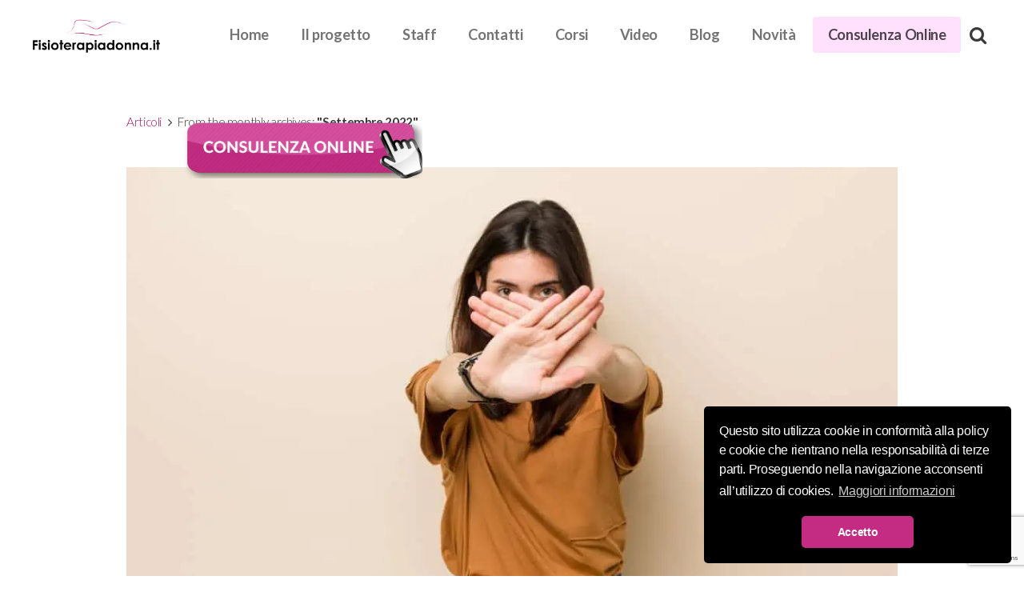

--- FILE ---
content_type: text/html; charset=UTF-8
request_url: https://fisioterapiadonna.it/2022/09/
body_size: 16546
content:
<!DOCTYPE html>
<html class="no-js" lang="it-IT">
    <head>
      <meta http-equiv="Content-Type" content="text/html; charset=UTF-8" />
      <link rel="profile" href="http://gmpg.org/xfn/11" />
      <meta name="viewport" content="width=device-width, initial-scale=1">
      <meta name='robots' content='noindex, follow' />

	<!-- This site is optimized with the Yoast SEO plugin v21.4 - https://yoast.com/wordpress/plugins/seo/ -->
	<title>Settembre 2022 - Fisioterapia Donna Lodi</title>
	<meta property="og:locale" content="it_IT" />
	<meta property="og:type" content="website" />
	<meta property="og:title" content="Settembre 2022 - Fisioterapia Donna Lodi" />
	<meta property="og:url" content="https://fisioterapiadonna.it/2022/09/" />
	<meta property="og:site_name" content="Fisioterapia Donna Lodi" />
	<meta name="twitter:card" content="summary_large_image" />
	<script type="application/ld+json" class="yoast-schema-graph">{"@context":"https://schema.org","@graph":[{"@type":"CollectionPage","@id":"https://fisioterapiadonna.it/2022/09/","url":"https://fisioterapiadonna.it/2022/09/","name":"Settembre 2022 - Fisioterapia Donna Lodi","isPartOf":{"@id":"https://fisioterapiadonna.it/#website"},"primaryImageOfPage":{"@id":"https://fisioterapiadonna.it/2022/09/#primaryimage"},"image":{"@id":"https://fisioterapiadonna.it/2022/09/#primaryimage"},"thumbnailUrl":"https://fisioterapiadonna.it/wp-content/uploads/2022/10/Molestie-img.jpg","breadcrumb":{"@id":"https://fisioterapiadonna.it/2022/09/#breadcrumb"},"inLanguage":"it-IT"},{"@type":"ImageObject","inLanguage":"it-IT","@id":"https://fisioterapiadonna.it/2022/09/#primaryimage","url":"https://fisioterapiadonna.it/wp-content/uploads/2022/10/Molestie-img.jpg","contentUrl":"https://fisioterapiadonna.it/wp-content/uploads/2022/10/Molestie-img.jpg","width":1000,"height":667,"caption":"Differenza tra molestie e violenza"},{"@type":"BreadcrumbList","@id":"https://fisioterapiadonna.it/2022/09/#breadcrumb","itemListElement":[{"@type":"ListItem","position":1,"name":"Home","item":"https://fisioterapiadonna.it/"},{"@type":"ListItem","position":2,"name":"Archivi per Settembre 2022"}]},{"@type":"WebSite","@id":"https://fisioterapiadonna.it/#website","url":"https://fisioterapiadonna.it/","name":"Fisioterapia Donna Lodi","description":"Riabilitazione Lodi","potentialAction":[{"@type":"SearchAction","target":{"@type":"EntryPoint","urlTemplate":"https://fisioterapiadonna.it/?s={search_term_string}"},"query-input":"required name=search_term_string"}],"inLanguage":"it-IT"}]}</script>
	<!-- / Yoast SEO plugin. -->


<link rel="alternate" type="application/rss+xml" title="Fisioterapia Donna Lodi &raquo; Feed" href="https://fisioterapiadonna.it/feed/" />
<link rel="alternate" type="application/rss+xml" title="Fisioterapia Donna Lodi &raquo; Feed dei commenti" href="https://fisioterapiadonna.it/comments/feed/" />
<script type="text/javascript">
window._wpemojiSettings = {"baseUrl":"https:\/\/s.w.org\/images\/core\/emoji\/14.0.0\/72x72\/","ext":".png","svgUrl":"https:\/\/s.w.org\/images\/core\/emoji\/14.0.0\/svg\/","svgExt":".svg","source":{"concatemoji":"https:\/\/fisioterapiadonna.it\/wp-includes\/js\/wp-emoji-release.min.js?ver=6.3.2"}};
/*! This file is auto-generated */
!function(i,n){var o,s,e;function c(e){try{var t={supportTests:e,timestamp:(new Date).valueOf()};sessionStorage.setItem(o,JSON.stringify(t))}catch(e){}}function p(e,t,n){e.clearRect(0,0,e.canvas.width,e.canvas.height),e.fillText(t,0,0);var t=new Uint32Array(e.getImageData(0,0,e.canvas.width,e.canvas.height).data),r=(e.clearRect(0,0,e.canvas.width,e.canvas.height),e.fillText(n,0,0),new Uint32Array(e.getImageData(0,0,e.canvas.width,e.canvas.height).data));return t.every(function(e,t){return e===r[t]})}function u(e,t,n){switch(t){case"flag":return n(e,"\ud83c\udff3\ufe0f\u200d\u26a7\ufe0f","\ud83c\udff3\ufe0f\u200b\u26a7\ufe0f")?!1:!n(e,"\ud83c\uddfa\ud83c\uddf3","\ud83c\uddfa\u200b\ud83c\uddf3")&&!n(e,"\ud83c\udff4\udb40\udc67\udb40\udc62\udb40\udc65\udb40\udc6e\udb40\udc67\udb40\udc7f","\ud83c\udff4\u200b\udb40\udc67\u200b\udb40\udc62\u200b\udb40\udc65\u200b\udb40\udc6e\u200b\udb40\udc67\u200b\udb40\udc7f");case"emoji":return!n(e,"\ud83e\udef1\ud83c\udffb\u200d\ud83e\udef2\ud83c\udfff","\ud83e\udef1\ud83c\udffb\u200b\ud83e\udef2\ud83c\udfff")}return!1}function f(e,t,n){var r="undefined"!=typeof WorkerGlobalScope&&self instanceof WorkerGlobalScope?new OffscreenCanvas(300,150):i.createElement("canvas"),a=r.getContext("2d",{willReadFrequently:!0}),o=(a.textBaseline="top",a.font="600 32px Arial",{});return e.forEach(function(e){o[e]=t(a,e,n)}),o}function t(e){var t=i.createElement("script");t.src=e,t.defer=!0,i.head.appendChild(t)}"undefined"!=typeof Promise&&(o="wpEmojiSettingsSupports",s=["flag","emoji"],n.supports={everything:!0,everythingExceptFlag:!0},e=new Promise(function(e){i.addEventListener("DOMContentLoaded",e,{once:!0})}),new Promise(function(t){var n=function(){try{var e=JSON.parse(sessionStorage.getItem(o));if("object"==typeof e&&"number"==typeof e.timestamp&&(new Date).valueOf()<e.timestamp+604800&&"object"==typeof e.supportTests)return e.supportTests}catch(e){}return null}();if(!n){if("undefined"!=typeof Worker&&"undefined"!=typeof OffscreenCanvas&&"undefined"!=typeof URL&&URL.createObjectURL&&"undefined"!=typeof Blob)try{var e="postMessage("+f.toString()+"("+[JSON.stringify(s),u.toString(),p.toString()].join(",")+"));",r=new Blob([e],{type:"text/javascript"}),a=new Worker(URL.createObjectURL(r),{name:"wpTestEmojiSupports"});return void(a.onmessage=function(e){c(n=e.data),a.terminate(),t(n)})}catch(e){}c(n=f(s,u,p))}t(n)}).then(function(e){for(var t in e)n.supports[t]=e[t],n.supports.everything=n.supports.everything&&n.supports[t],"flag"!==t&&(n.supports.everythingExceptFlag=n.supports.everythingExceptFlag&&n.supports[t]);n.supports.everythingExceptFlag=n.supports.everythingExceptFlag&&!n.supports.flag,n.DOMReady=!1,n.readyCallback=function(){n.DOMReady=!0}}).then(function(){return e}).then(function(){var e;n.supports.everything||(n.readyCallback(),(e=n.source||{}).concatemoji?t(e.concatemoji):e.wpemoji&&e.twemoji&&(t(e.twemoji),t(e.wpemoji)))}))}((window,document),window._wpemojiSettings);
</script>
<style type="text/css">
img.wp-smiley,
img.emoji {
	display: inline !important;
	border: none !important;
	box-shadow: none !important;
	height: 1em !important;
	width: 1em !important;
	margin: 0 0.07em !important;
	vertical-align: -0.1em !important;
	background: none !important;
	padding: 0 !important;
}
</style>
	<link rel='stylesheet' id='wp-block-library-css' href='https://fisioterapiadonna.it/wp-includes/css/dist/block-library/style.min.css?ver=6.3.2' type='text/css' media='all' />
<style id='classic-theme-styles-inline-css' type='text/css'>
/*! This file is auto-generated */
.wp-block-button__link{color:#fff;background-color:#32373c;border-radius:9999px;box-shadow:none;text-decoration:none;padding:calc(.667em + 2px) calc(1.333em + 2px);font-size:1.125em}.wp-block-file__button{background:#32373c;color:#fff;text-decoration:none}
</style>
<style id='global-styles-inline-css' type='text/css'>
body{--wp--preset--color--black: #000000;--wp--preset--color--cyan-bluish-gray: #abb8c3;--wp--preset--color--white: #ffffff;--wp--preset--color--pale-pink: #f78da7;--wp--preset--color--vivid-red: #cf2e2e;--wp--preset--color--luminous-vivid-orange: #ff6900;--wp--preset--color--luminous-vivid-amber: #fcb900;--wp--preset--color--light-green-cyan: #7bdcb5;--wp--preset--color--vivid-green-cyan: #00d084;--wp--preset--color--pale-cyan-blue: #8ed1fc;--wp--preset--color--vivid-cyan-blue: #0693e3;--wp--preset--color--vivid-purple: #9b51e0;--wp--preset--gradient--vivid-cyan-blue-to-vivid-purple: linear-gradient(135deg,rgba(6,147,227,1) 0%,rgb(155,81,224) 100%);--wp--preset--gradient--light-green-cyan-to-vivid-green-cyan: linear-gradient(135deg,rgb(122,220,180) 0%,rgb(0,208,130) 100%);--wp--preset--gradient--luminous-vivid-amber-to-luminous-vivid-orange: linear-gradient(135deg,rgba(252,185,0,1) 0%,rgba(255,105,0,1) 100%);--wp--preset--gradient--luminous-vivid-orange-to-vivid-red: linear-gradient(135deg,rgba(255,105,0,1) 0%,rgb(207,46,46) 100%);--wp--preset--gradient--very-light-gray-to-cyan-bluish-gray: linear-gradient(135deg,rgb(238,238,238) 0%,rgb(169,184,195) 100%);--wp--preset--gradient--cool-to-warm-spectrum: linear-gradient(135deg,rgb(74,234,220) 0%,rgb(151,120,209) 20%,rgb(207,42,186) 40%,rgb(238,44,130) 60%,rgb(251,105,98) 80%,rgb(254,248,76) 100%);--wp--preset--gradient--blush-light-purple: linear-gradient(135deg,rgb(255,206,236) 0%,rgb(152,150,240) 100%);--wp--preset--gradient--blush-bordeaux: linear-gradient(135deg,rgb(254,205,165) 0%,rgb(254,45,45) 50%,rgb(107,0,62) 100%);--wp--preset--gradient--luminous-dusk: linear-gradient(135deg,rgb(255,203,112) 0%,rgb(199,81,192) 50%,rgb(65,88,208) 100%);--wp--preset--gradient--pale-ocean: linear-gradient(135deg,rgb(255,245,203) 0%,rgb(182,227,212) 50%,rgb(51,167,181) 100%);--wp--preset--gradient--electric-grass: linear-gradient(135deg,rgb(202,248,128) 0%,rgb(113,206,126) 100%);--wp--preset--gradient--midnight: linear-gradient(135deg,rgb(2,3,129) 0%,rgb(40,116,252) 100%);--wp--preset--font-size--small: 13px;--wp--preset--font-size--medium: 20px;--wp--preset--font-size--large: 36px;--wp--preset--font-size--x-large: 42px;--wp--preset--spacing--20: 0.44rem;--wp--preset--spacing--30: 0.67rem;--wp--preset--spacing--40: 1rem;--wp--preset--spacing--50: 1.5rem;--wp--preset--spacing--60: 2.25rem;--wp--preset--spacing--70: 3.38rem;--wp--preset--spacing--80: 5.06rem;--wp--preset--shadow--natural: 6px 6px 9px rgba(0, 0, 0, 0.2);--wp--preset--shadow--deep: 12px 12px 50px rgba(0, 0, 0, 0.4);--wp--preset--shadow--sharp: 6px 6px 0px rgba(0, 0, 0, 0.2);--wp--preset--shadow--outlined: 6px 6px 0px -3px rgba(255, 255, 255, 1), 6px 6px rgba(0, 0, 0, 1);--wp--preset--shadow--crisp: 6px 6px 0px rgba(0, 0, 0, 1);}:where(.is-layout-flex){gap: 0.5em;}:where(.is-layout-grid){gap: 0.5em;}body .is-layout-flow > .alignleft{float: left;margin-inline-start: 0;margin-inline-end: 2em;}body .is-layout-flow > .alignright{float: right;margin-inline-start: 2em;margin-inline-end: 0;}body .is-layout-flow > .aligncenter{margin-left: auto !important;margin-right: auto !important;}body .is-layout-constrained > .alignleft{float: left;margin-inline-start: 0;margin-inline-end: 2em;}body .is-layout-constrained > .alignright{float: right;margin-inline-start: 2em;margin-inline-end: 0;}body .is-layout-constrained > .aligncenter{margin-left: auto !important;margin-right: auto !important;}body .is-layout-constrained > :where(:not(.alignleft):not(.alignright):not(.alignfull)){max-width: var(--wp--style--global--content-size);margin-left: auto !important;margin-right: auto !important;}body .is-layout-constrained > .alignwide{max-width: var(--wp--style--global--wide-size);}body .is-layout-flex{display: flex;}body .is-layout-flex{flex-wrap: wrap;align-items: center;}body .is-layout-flex > *{margin: 0;}body .is-layout-grid{display: grid;}body .is-layout-grid > *{margin: 0;}:where(.wp-block-columns.is-layout-flex){gap: 2em;}:where(.wp-block-columns.is-layout-grid){gap: 2em;}:where(.wp-block-post-template.is-layout-flex){gap: 1.25em;}:where(.wp-block-post-template.is-layout-grid){gap: 1.25em;}.has-black-color{color: var(--wp--preset--color--black) !important;}.has-cyan-bluish-gray-color{color: var(--wp--preset--color--cyan-bluish-gray) !important;}.has-white-color{color: var(--wp--preset--color--white) !important;}.has-pale-pink-color{color: var(--wp--preset--color--pale-pink) !important;}.has-vivid-red-color{color: var(--wp--preset--color--vivid-red) !important;}.has-luminous-vivid-orange-color{color: var(--wp--preset--color--luminous-vivid-orange) !important;}.has-luminous-vivid-amber-color{color: var(--wp--preset--color--luminous-vivid-amber) !important;}.has-light-green-cyan-color{color: var(--wp--preset--color--light-green-cyan) !important;}.has-vivid-green-cyan-color{color: var(--wp--preset--color--vivid-green-cyan) !important;}.has-pale-cyan-blue-color{color: var(--wp--preset--color--pale-cyan-blue) !important;}.has-vivid-cyan-blue-color{color: var(--wp--preset--color--vivid-cyan-blue) !important;}.has-vivid-purple-color{color: var(--wp--preset--color--vivid-purple) !important;}.has-black-background-color{background-color: var(--wp--preset--color--black) !important;}.has-cyan-bluish-gray-background-color{background-color: var(--wp--preset--color--cyan-bluish-gray) !important;}.has-white-background-color{background-color: var(--wp--preset--color--white) !important;}.has-pale-pink-background-color{background-color: var(--wp--preset--color--pale-pink) !important;}.has-vivid-red-background-color{background-color: var(--wp--preset--color--vivid-red) !important;}.has-luminous-vivid-orange-background-color{background-color: var(--wp--preset--color--luminous-vivid-orange) !important;}.has-luminous-vivid-amber-background-color{background-color: var(--wp--preset--color--luminous-vivid-amber) !important;}.has-light-green-cyan-background-color{background-color: var(--wp--preset--color--light-green-cyan) !important;}.has-vivid-green-cyan-background-color{background-color: var(--wp--preset--color--vivid-green-cyan) !important;}.has-pale-cyan-blue-background-color{background-color: var(--wp--preset--color--pale-cyan-blue) !important;}.has-vivid-cyan-blue-background-color{background-color: var(--wp--preset--color--vivid-cyan-blue) !important;}.has-vivid-purple-background-color{background-color: var(--wp--preset--color--vivid-purple) !important;}.has-black-border-color{border-color: var(--wp--preset--color--black) !important;}.has-cyan-bluish-gray-border-color{border-color: var(--wp--preset--color--cyan-bluish-gray) !important;}.has-white-border-color{border-color: var(--wp--preset--color--white) !important;}.has-pale-pink-border-color{border-color: var(--wp--preset--color--pale-pink) !important;}.has-vivid-red-border-color{border-color: var(--wp--preset--color--vivid-red) !important;}.has-luminous-vivid-orange-border-color{border-color: var(--wp--preset--color--luminous-vivid-orange) !important;}.has-luminous-vivid-amber-border-color{border-color: var(--wp--preset--color--luminous-vivid-amber) !important;}.has-light-green-cyan-border-color{border-color: var(--wp--preset--color--light-green-cyan) !important;}.has-vivid-green-cyan-border-color{border-color: var(--wp--preset--color--vivid-green-cyan) !important;}.has-pale-cyan-blue-border-color{border-color: var(--wp--preset--color--pale-cyan-blue) !important;}.has-vivid-cyan-blue-border-color{border-color: var(--wp--preset--color--vivid-cyan-blue) !important;}.has-vivid-purple-border-color{border-color: var(--wp--preset--color--vivid-purple) !important;}.has-vivid-cyan-blue-to-vivid-purple-gradient-background{background: var(--wp--preset--gradient--vivid-cyan-blue-to-vivid-purple) !important;}.has-light-green-cyan-to-vivid-green-cyan-gradient-background{background: var(--wp--preset--gradient--light-green-cyan-to-vivid-green-cyan) !important;}.has-luminous-vivid-amber-to-luminous-vivid-orange-gradient-background{background: var(--wp--preset--gradient--luminous-vivid-amber-to-luminous-vivid-orange) !important;}.has-luminous-vivid-orange-to-vivid-red-gradient-background{background: var(--wp--preset--gradient--luminous-vivid-orange-to-vivid-red) !important;}.has-very-light-gray-to-cyan-bluish-gray-gradient-background{background: var(--wp--preset--gradient--very-light-gray-to-cyan-bluish-gray) !important;}.has-cool-to-warm-spectrum-gradient-background{background: var(--wp--preset--gradient--cool-to-warm-spectrum) !important;}.has-blush-light-purple-gradient-background{background: var(--wp--preset--gradient--blush-light-purple) !important;}.has-blush-bordeaux-gradient-background{background: var(--wp--preset--gradient--blush-bordeaux) !important;}.has-luminous-dusk-gradient-background{background: var(--wp--preset--gradient--luminous-dusk) !important;}.has-pale-ocean-gradient-background{background: var(--wp--preset--gradient--pale-ocean) !important;}.has-electric-grass-gradient-background{background: var(--wp--preset--gradient--electric-grass) !important;}.has-midnight-gradient-background{background: var(--wp--preset--gradient--midnight) !important;}.has-small-font-size{font-size: var(--wp--preset--font-size--small) !important;}.has-medium-font-size{font-size: var(--wp--preset--font-size--medium) !important;}.has-large-font-size{font-size: var(--wp--preset--font-size--large) !important;}.has-x-large-font-size{font-size: var(--wp--preset--font-size--x-large) !important;}
.wp-block-navigation a:where(:not(.wp-element-button)){color: inherit;}
:where(.wp-block-post-template.is-layout-flex){gap: 1.25em;}:where(.wp-block-post-template.is-layout-grid){gap: 1.25em;}
:where(.wp-block-columns.is-layout-flex){gap: 2em;}:where(.wp-block-columns.is-layout-grid){gap: 2em;}
.wp-block-pullquote{font-size: 1.5em;line-height: 1.6;}
</style>
<link rel='stylesheet' id='contact-form-7-css' href='https://fisioterapiadonna.it/wp-content/plugins/contact-form-7/includes/css/styles.css?ver=5.8.2' type='text/css' media='all' />
<link rel='stylesheet' id='recent-facebook-posts-css-css' href='https://fisioterapiadonna.it/wp-content/plugins/recent-facebook-posts/assets/css/default.min.css?ver=2.0.13' type='text/css' media='all' />
<link rel='stylesheet' id='style-css' href='https://fisioterapiadonna.it/wp-content/themes/pl-framework/style.css?ver=1765213095' type='text/css' media='all' />
<link rel='stylesheet' id='pl-meganav-css' href='https://fisioterapiadonna.it/wp-content/plugins/pl-section-meganav/style.css?ver=5.0.17' type='text/css' media='screen' />
<link rel='stylesheet' id='pl-sitemap-footer-css' href='https://fisioterapiadonna.it/wp-content/plugins/pl-section-sitemap-footer/style.css?ver=5.0.4' type='text/css' media='screen' />
<link rel='stylesheet' id='pl-components-css' href='https://fisioterapiadonna.it/wp-content/plugins/pl-platform/engine/ui/css/components.css?ver=6734a1' type='text/css' media='all' />
<script type='text/javascript' src='https://fisioterapiadonna.it/wp-content/plugins/enable-jquery-migrate-helper/js/jquery/jquery-1.12.4-wp.js?ver=1.12.4-wp' id='jquery-core-js'></script>
<script type='text/javascript' src='https://fisioterapiadonna.it/wp-content/plugins/enable-jquery-migrate-helper/js/jquery-migrate/jquery-migrate-1.4.1-wp.js?ver=1.4.1-wp' id='jquery-migrate-js'></script>
<link rel="https://api.w.org/" href="https://fisioterapiadonna.it/wp-json/" /><link rel="EditURI" type="application/rsd+xml" title="RSD" href="https://fisioterapiadonna.it/xmlrpc.php?rsd" />
<meta name="generator" content="WordPress 6.3.2" />
 <style type="text/css">
.cuadrado {
  top:150px;
  z-index:9999;
  width: 300px;
  height: 73px;
  position: absolute;
  left: 0;
  transition: all 12s;
}
 </style>
<a href="https://consulenza.fisioterapiadonna.it/" target="_blank" class="cuadrado" id="cuadrado" style="background-image: url('https://fisioterapiadonna.it/wp-content/uploads/2023/01/link-botone2.webp'), url('https://fisioterapiadonna.it/wp-content/uploads/2023/01/link-botone2.png');background-size: cover;"></a>
<script type='text/javascript'>
window.onload = function () {
	 document.getElementById('cuadrado').style.left = (screen.width-350)+'px';
	 jQuery(document).ready(function () {//desaparece en 8s
    setTimeout(function () {
        jQuery("#cuadrado").fadeOut(1100);
    }, 15000);
});
};
	</script>
<style type="text/css">.recentcomments a{display:inline !important;padding:0 !important;margin:0 !important;}</style><link href="https://maxcdn.bootstrapcdn.com/font-awesome/4.7.0/css/font-awesome.min.css" rel="stylesheet" integrity="sha384-wvfXpqpZZVQGK6TAh5PVlGOfQNHSoD2xbE+QkPxCAFlNEevoEH3Sl0sibVcOQVnN" crossorigin="anonymous">
<link rel="stylesheet" type="text/css" href="//cdnjs.cloudflare.com/ajax/libs/cookieconsent2/3.0.3/cookieconsent.min.css" />
<script src="//cdnjs.cloudflare.com/ajax/libs/cookieconsent2/3.0.3/cookieconsent.min.js"></script>
<script>
window.addEventListener("load", function(){
window.cookieconsent.initialise({
  "palette": {
    "popup": {
      "background": "#000000"
    },
    "button": {
      "background": "#c32c82"
    }
  },
  "theme": "classic",
  "position": "bottom-right",
  "content": {
    "message": "Questo sito utilizza cookie in conformità alla policy e cookie che rientrano nella responsabilità di terze parti. Proseguendo nella navigazione acconsenti all’utilizzo di cookies. ",
    "dismiss": "Accetto",
    "link": "Maggiori informazioni",
    "href": "http://fisioterapiadonna.it/privacy-cookie-policy/"
  }
})});
</script>
<script>
jQuery(document).ready(function($) {
  $("#btn1").click(function(){
    $("#container_ujpkgj1").css("display","block");
    $("#container_upujawu").css("display","none");
  });
 $("#btn2").click(function(){

    $("#container_ujpkgj1").css("display","none");
    $("#container_upujawu").css("display","block");
  });
  
(function($) {
	$(document).ready(function(){
  	$('#text_ulmo8y4').css('display','block');
    $('#image_ux2oy9a').css({'background-color':'#dc63a5', 'filter':'grayscale(0%)'});
    $('#container_ui6w5to section img').css('cursor','pointer');
    $('#image_udpo398').css({'filter':'grayscale(80%)'});
    $('#image_uipwnc9').css({'filter':'grayscale(80%)'});
    $('#image_ulxksg3').css({'filter':'grayscale(80%)'});
    $('#image_uwjjaym').css({'filter':'grayscale(80%)'});    
   	$('#image_ux2oy9a').removeClass('pl-col-sm-3');
    $('#image_ux2oy9a').addClass('pl-col-xs-3');
    $('#image_udpo398').removeClass('pl-col-sm-3');
    $('#image_udpo398').addClass('pl-col-xs-3');
    $('#image_uipwnc9').removeClass('pl-col-sm-3');
    $('#image_uipwnc9').addClass('pl-col-xs-3');
    $('#image_ulxksg3').removeClass('pl-col-sm-3');
    $('#image_ulxksg3').addClass('pl-col-xs-3');
    $('#image_uwjjaym').removeClass('pl-col-sm-3');
    $('#image_uwjjaym').addClass('pl-col-xs-3');    
    for(i=0;i<10;i++) { 
    	$('#text_uaqycpg').fadeTo('slow', 0.5).fadeTo('slow', 1.0); 
    } 
  });
$('#image_ux2oy9a').click(function(){
    $('#image_ux2oy9a').css({'background-color': '#dc63a5', 'filter':'grayscale(0%)'});
    $('#image_udpo398').css({'background-color':'transparent', 'filter':'grayscale(80%)'});
    $('#image_uipwnc9').css({'background-color':'transparent', 'filter':'grayscale(80%)'});
    $('#image_ulxksg3').css({'background-color':'transparent', 'filter':'grayscale(80%)'});
    $('#image_uwjjaym').css({'background-color':'transparent', 'filter':'grayscale(80%)'});    
    $('#text_ulmo8y4').css('display','block');
    $('#text_u22xsyb').css('display','none');
    $('#text_u6hkf5o').css('display','none'); 
    $('#text_uy8hnj4').css('display','none');
    $('#text_u0bx5dj').css('display','none');
  });
  $('#image_udpo398').click(function(){
    $('#image_ux2oy9a').css({'background-color':'transparent', 'filter':'grayscale(80%)'});
    $('#image_udpo398').css({'background-color':'#dc63a5', 'filter':'grayscale(0%)'});
    $('#image_uipwnc9').css({'background-color':'transparent', 'filter':'grayscale(80%)'});
    $('#image_ulxksg3').css({'background-color':'transparent', 'filter':'grayscale(80%)'});
    $('#image_uwjjaym').css({'background-color':'transparent', 'filter':'grayscale(80%)'});    
		
    $('#text_ulmo8y4').css('display','none');
    $('#text_u22xsyb').css('display','block');
    $('#text_u6hkf5o').css('display','none'); 
    $('#text_uy8hnj4').css('display','none');
    $('#text_u0bx5dj').css('display','none');    
  });
  $('#image_uipwnc9').click(function(){
    $('#image_ux2oy9a').css({'background-color':'transparent', 'filter':'grayscale(80%)'});
    $('#image_udpo398').css({'background-color':'transparent', 'filter':'grayscale(80%)'});
    $('#image_uipwnc9').css({'background-color':'#dc63a5', 'filter':'grayscale(0%)'});
    $('#image_ulxksg3').css({'background-color':'transparent', 'filter':'grayscale(80%)'});
    $('#image_uwjjaym').css({'background-color':'transparent', 'filter':'grayscale(80%)'});    

    $('#text_ulmo8y4').css('display','none');
    $('#text_u22xsyb').css('display','none');
    $('#text_u6hkf5o').css('display','block'); 
    $('#text_uy8hnj4').css('display','none');
    $('#text_u0bx5dj').css('display','none');    
  });
  $('#image_ulxksg3').click(function(){
    $('#image_ux2oy9a').css({'background-color':'transparent', 'filter':'grayscale(80%)'});
    $('#image_udpo398').css({'background-color':'transparent', 'filter':'grayscale(80%)'});
    $('#image_uipwnc9').css({'background-color':'transparent', 'filter':'grayscale(80%)'});
    $('#image_ulxksg3').css({'background-color':'#dc63a5', 'filter':'grayscale(0%)'});
    $('#image_uwjjaym').css({'background-color':'transparent', 'filter':'grayscale(80%)'});   
    
    $('#text_ulmo8y4').css('display','none');
    $('#text_u22xsyb').css('display','none');
    $('#text_u6hkf5o').css('display','none'); 
    $('#text_uy8hnj4').css('display','block'); 
    $('#text_u0bx5dj').css('display','none');    
  });
  $('#image_uwjjaym').click(function(){
    $('#image_ux2oy9a').css({'background-color':'transparent', 'filter':'grayscale(80%)'});
    $('#image_udpo398').css({'background-color':'transparent', 'filter':'grayscale(80%)'});
    $('#image_uipwnc9').css({'background-color':'transparent', 'filter':'grayscale(80%)'});
    $('#image_ulxksg3').css({'background-color':'transparent', 'filter':'grayscale(80%)'});
    $('#image_uwjjaym').css({'background-color':'#dc63a5', 'filter':'grayscale(0%)'});   
    
    $('#text_ulmo8y4').css('display','none');
    $('#text_u22xsyb').css('display','none');
    $('#text_u6hkf5o').css('display','none'); 
    $('#text_uy8hnj4').css('display','none'); 
    $('#text_u0bx5dj').css('display','block');    
  });  
})( jQuery );

});

</script>

<style> 
@media (max-width: 425px){
	#image_ux2oy9a{
  	padding: 0px;
  }
  #image_udpo398{
  	padding: 0px;
  }
  #image_uipwnc9{
  	padding: 0px;
  }
  #image_ulxksg3{
  	padding: 0px;
  }
  .pl-content-area{
  	font-size: 14px;
    
    word-wrap: break-word;
    padding: 0px;
  }
}


.pl-sn .pl-sn-container>.pl-sn-wrap>.pl-sn-pad{
    border: 1px solid;
    margin: 2% 0 2%;
}

.staff-img .pl-img-wrap a img{
height: 200px !important;
}

.pl-sn .pl-sn-container>.pl-sn-wrap>.pl-sn-pad{
border: 0px;
}

</style>
<script type="text/javascript"> window.smartlook||(function(d) { var o=smartlook=function(){ o.api.push(arguments)},h=d.getElementsByTagName('head')[0]; var c=d.createElement('script');o.api=new Array();c.async=true;c.type='text/javascript'; c.charset='utf-8';c.src='https://rec.smartlook.com/recorder.js';h.appendChild(c); })(document); smartlook('init', '4ddfd962bb8f242584aec0bcc3fd86b9af58066b'); </script>
<link rel="icon" href="https://fisioterapiadonna.it/wp-content/uploads/2017/02/cropped-icona-32x32.jpg" sizes="32x32" />
<link rel="icon" href="https://fisioterapiadonna.it/wp-content/uploads/2017/02/cropped-icona-192x192.jpg" sizes="192x192" />
<link rel="apple-touch-icon" href="https://fisioterapiadonna.it/wp-content/uploads/2017/02/cropped-icona-180x180.jpg" />
<meta name="msapplication-TileImage" content="https://fisioterapiadonna.it/wp-content/uploads/2017/02/cropped-icona-270x270.jpg" />
		<style type="text/css" id="wp-custom-css">
			.popthumbs-wrap.zoom .popthumb img {
    transition: all .2s;
    width: 100%;
}

.pl-sn-impulse .pl-impulse-cell .cell-text h2 {
    color: #be1a77;
}
.pl-sn-impulse .pl-impulse-cell .cell-text .sub-title {
    color: #be1a77;
}
.pl-nav > li.current-menu-item > a, .pl-nav > li > a:hover {
    border-bottom: 2px solid #be1a77;
    border-bottom-left-radius: 10px;
    border-bottom-right-radius: 10px;
    background: transparent;
}

.meganav-nav {
  font-weight: bold;
}

.boxes .boxes-title {
    margin: 0 0 1px;
    font-size: 22px;
    line-height: 1.2em;
}
/*.site-wrap {
    overflow-x: visible;
}*/
.pl-meganav-mobile .mm-holder {
    height: 100%;
    overflow-y: scroll;
    background: rgba(216, 56, 128, 0.83);
    border-left: 1px solid rgba(216, 56, 128, 0.83);
}

.footerlink a:link {
    color: white;
}

.footerlink a:visited {
    color: white;
}

.footerlink a:hover {
    color: grey;
	text-decoration: none;
}

.footerlink a:active {
    color: white;
}

.pl-sn-impulse .pl-impulse-cell.overlay-dark .overlay {
    background-color: rgba(0,0,0,.25);
}

.professioniste1 {
    max-width: none;
    padding-right: 5px;
    border-bottom: 1px solid #a91368;
    border-right: 1px solid #a91368;
    border-bottom-right-radius: 20px;
    border-bottom-left-radius: 20px;
}
.professioniste2 {
    max-width: none;
    padding-right: 5px;
    border-bottom: 1px solid #a91368;
    border-right: 1px solid #a91368;
    border-bottom-right-radius: 20px;
    border-bottom-left-radius: 20px;
}
.professioniste3 {
    max-width: none;
    padding-right: 5px;
    border-bottom: 1px solid #a91368;
    border-right: 1px solid #a91368;
    border-bottom-right-radius: 20px;
    border-bottom-left-radius: 20px;
}

.elements-btns .pl-btn {
    margin: .5em;
    color: black;
}

@media screen and (max-width: 361px){
  #pricelines_ucrzyzr>.pl-sn-wrap>.pl-sn-pad>.pricelines-container>.pl-content-area>.pricelines-wrap>.pricelines-content>.pricelines-items>.pricelines-item>.pricelines-item-wrap>.pricelines-item-pad>.cta>a{
   margin-left: -22%;
  }
}
.sombra-form,#text_upkd50p>.pl-sn-wrap,#text_uei71o8>.pl-sn-wrap{
      -webkit-box-shadow: 17px 18px 45px -2px rgba(0,0,0,0.5);
    -moz-box-shadow: 17px 18px 45px -2px rgba(0,0,0,0.5);
    box-shadow: 17px 18px 45px -2px rgba(0,0,0,0.5);
}
.sombra-clara,#container_u1i0jwl>.pl-sn-wrap>.pl-sn-pad>.pl-container-wrap>.pl-content-area,#container_unru66j>.pl-sn-wrap>.pl-sn-pad>.pl-container-wrap>.pl-content-area,#container_uc037va>.pl-sn-wrap>.pl-sn-pad>.pl-container-wrap>.pl-content-area{
      -webkit-box-shadow: 17px 18px 45px -2px rgba(0,0,0,0.1);
    -moz-box-shadow: 17px 18px 45px -2px rgba(0,0,0,0.1);
    box-shadow: 17px 18px 45px -2px rgba(0,0,0,0.1);
}
/*logo landing e imagenes landing*/
@media screen and (min-width: 769px){
 #image_uuiggse>.pl-sn-wrap>.pl-sn-pad>.pl-img-wrap>a>img{
  height: 5vw;
 }
 #image_ubst6uf>.pl-sn-wrap>.pl-sn-pad>.pl-img-wrap>a>img{
   height: 18vw;
 }
 #image_uiuqixp>.pl-sn-wrap>.pl-sn-pad>.pl-img-wrap>a>img{
   height: 18vw;
 }
 #image_urx1m7v>.pl-sn-wrap>.pl-sn-pad>.pl-img-wrap>a>img{
   height: 18vw;
 }
}
/*corsi-one-to-one*/
#img-corsi1{
 width:100%;
}
#img-corsi2{
width:70%;
}
@media screen and ( min-width: 1100px ) and ( max-width: 1238px) {
 #img-corsi1{
  width:80%;
 }
}
@media screen and ( min-width: 1239px ){
 #img-corsi2{
  margin-left: -110%;
  margin-top: 5%;
 }
}
/*fin*/
#elements_uklv14i>.pl-sn-wrap>.pl-sn-pad>.elements-wrap>.elements-pad>.elements-hero>.elements-head>.elements-nav>.elements-btns>a{
  color: white;
}
#letra-appuntamento{
   font-size:18pt;
 }
@media screen and (min-width: 768px ) and ( max-width: 882px) {
 #letra-appuntamento{
   font-size:13pt;
 }
}

/*Carrusel*/
.boxes .boxes-pad{
 border: 2px solid #c32c82;
}
.boxes .boxes-title{
 font-size: 1.5em;
}

@media screen and (max-width: 980px){
  #pricelines_uluv2qz>div>div>div>div>div.pricelines-wrap>div>div>div>div.pricelines-item-wrap>div>div.cta>a, #pricelines_u3v18kp>div>div>div>div>div.pricelines-wrap>div>div>div>div.pricelines-item-wrap>div>div.cta>a, #pricelines_u02vw6m>div>div>div>div>div.pricelines-wrap>div>div>div>div.pricelines-item-wrap>div>div.cta>a{
		font-size: 0.8em!important;
		padding: 0.8em!important;
	}
#pricelines_uluv2qz>div>div>div>div>div.pricelines-wrap>div>div>div>div.pricelines-item-wrap>div>div.cta, #pricelines_u3v18kp>div>div>div>div>div.pricelines-wrap>div>div>div>div.pricelines-item-wrap>div>div.cta, #pricelines_u02vw6m>div>div>div>div>div.pricelines-wrap>div>div>div>div.pricelines-item-wrap>div>div.cta{
		margin: 0em!important;
		margin-top: 0.5em;
	}
	#pricelines_uluv2qz>div>div>div>div>div.pricelines-wrap>div>div>div>div.pricelines-item-wrap>div>a>div.ttl, #pricelines_u3v18kp>div>div>div>div>div.pricelines-wrap>div>div>div>div.pricelines-item-wrap>div>a>div.ttl, #pricelines_u02vw6m>div>div>div>div>div.pricelines-wrap>div>div>div>div.pricelines-item-wrap>div>a>div.ttl{
		font-size: 0.8em!important;
	}
}

.boton{
	background-color: #ffe0fd;
	border-radius: 4px;
	padding-left: 8px;
}

.boton a{
	color: #000000 !important;
}
		</style>
		  <style id="pl-framework-settings-css">
  .site-wrap{}body{ background-color: #fff}a, a:hover{ color: #a91368; }  </style>
      </head>
    <body class="archive date pl-scheme-default pl-framework logged-out pl-platform plv-pro">      <div id="site" class="site-wrap">        <div  class="site-wrap-pad">            <div id="page" class="page-wrap">                <div class="page-wrap-pad">
                    <header id="header" class="header pl-region" data-clone="header">
      <div class="region-wrap pl-region-wrap-header pl-row no-pad" data-contains-level="0">
        

<!-- MegaNav | Section -->
<section id="meganav_us2yxi6" class="pl-sn pl-col-sm-12 pl-col-sm-offset-0 pl-sn-meganav"  data-object="PL_MegaNav" data-clone="us2yxi6" data-level="0"><div class="pl-sn-wrap"><div class="pl-sn-pad fix" data-bind="pledit: true" >  <div class="meganav-wrap pl-trigger fix" data-bind="plclassname: [sticky() == 1 ? 'do-sticky' : '']">
    <div class="meganav-content pl-content-area" >

      <div class="meganav-branding" data-bind="visible: hide_logo() != 1">
        <a class="meganav-logo site-logo" href="https://fisioterapiadonna.it/" >
          <img itemprop="logo" src="" alt="Fisioterapia Donna Lodi" data-bind="visible: logo(), plimg: logo, style: {'height': logo_height() ? logo_height() + 'vw' : '50px', 'min-height': logo_height_min() ? logo_height_min() + 'px' : '30px'}" />
          <span class="site-name meganav-name" data-bind="visible: ! logo()">
            Fisioterapia Donna Lodi          </span>
        </a>
      </div>
      <div class="meganav-nav-wrap pl-trigger mmenu-show" data-bind="css: { 'no-nav': ! menu() }, plattr: {'data-megas': megamenus, 'data-dropleft': dropleft, 'data-showsub': mobile_sub}">
            <div class="pl-nav-container nav-respond meganav-nav"
        data-bind="plnav:menu"
        data-class="meganav-menu inline-list pl-nav sf-menu"
        data-default="1"
        data-fallback=""
    >
        <ul id="menu-home" class="meganav-menu inline-list pl-nav sf-menu"><li id="menu-item-9" class="menu-item menu-item-type-post_type menu-item-object-page menu-item-home menu-item-9"><a href="https://fisioterapiadonna.it/">Home</a></li>
<li id="menu-item-128" class="menu-item menu-item-type-post_type menu-item-object-page menu-item-128"><a href="https://fisioterapiadonna.it/il-progetto/">Il progetto</a></li>
<li id="menu-item-759" class="menu-item menu-item-type-post_type menu-item-object-page menu-item-759"><a href="https://fisioterapiadonna.it/staff/">Staff</a></li>
<li id="menu-item-98" class="menu-item menu-item-type-post_type menu-item-object-page menu-item-98"><a href="https://fisioterapiadonna.it/contatti/">Contatti</a></li>
<li id="menu-item-591" class="menu-item menu-item-type-post_type menu-item-object-page menu-item-591"><a href="https://fisioterapiadonna.it/corsi/">Corsi</a></li>
<li id="menu-item-922" class="menu-item menu-item-type-post_type menu-item-object-page menu-item-922"><a href="https://fisioterapiadonna.it/video/">Video</a></li>
<li id="menu-item-243" class="menu-item menu-item-type-post_type menu-item-object-page menu-item-243"><a href="https://fisioterapiadonna.it/blog/">Blog</a></li>
<li id="menu-item-479" class="menu-item menu-item-type-post_type menu-item-object-page menu-item-479"><a href="https://fisioterapiadonna.it/novita/">Novità</a></li>
<li id="menu-item-1688" class="boton menu-item menu-item-type-custom menu-item-object-custom menu-item-1688"><a target="_blank" rel="noopener" href="https://consulenza.fisioterapiadonna.it/">Consulenza Online</a></li>
</ul>    </div>
            <span class="nav-toggle mm-toggle" data-selector=".meganav-menu" ><i class="pl-icon pl-icon-navicon"></i></span>

        <div class="meganav-search nav-respond" data-bind="visible: search() == 1">
          <form method="get" class="nav-searchform pl-searcher" onsubmit="this.submit();return false;" action="https://fisioterapiadonna.it/" ><fieldset><span class="btn-search"><i class="pl-icon pl-icon-search"></i></span><input type="text" value="" name="s" class="search-field" placeholder="Search" /></fieldset></form>        </div>

      </div>
    </div>
  </div>
</div></div></section>      </div>
    </header>

<div class="pl-region" data-clone="template">
  <div class="region-wrap pl-region-wrap-template pl-row no-pad" data-contains-level="0">
    

<!-- Static Content | Section -->
<section id="static-content_u5c6c67c" class="pl-sn pl-col-sm-12 pl-col-sm-offset-0 pl-sn-static-content"  data-object="PL_Content" data-clone="u5c6c67c" data-level="0"><div class="pl-sn-wrap"><div class="pl-sn-pad fix" data-bind="pledit: true" ><div class="pl-page-content" data-bind="plclassname: [ (tplwrap() == 'wrapped') ? 'pl-content-area pl-content-layout' : '' ]"><div class="static-template" ><div class="static-template-content">    <div class="pl-content-area pl-content-layout post-type-post multi-post">
      <div class="pl-row row-nowrap pl-content-container" data-bind="plclassname: content_layout() || 'default-layout'">
        <div class="pl-content-loop pl-col-flex" >
          <div class="current_posts_info"><div class="title"><a href="https://fisioterapiadonna.it">Articoli</a> <i class="pl-icon pl-icon-angle-right"></i> From the monthly archives: <strong>"Settembre 2022"</strong></div></div>
                <article id="post-1634" class="multi-post pl-border pl-text-wrap  post-1634 post type-post status-publish format-standard has-post-thumbnail hentry category-blog category-differenza-tra-molestie-e-violenza tag-differenza-tra-molestie-e-violenza">

            <div class="metamedia has-media" >
      <a class="post-thumbnail-link" href="https://fisioterapiadonna.it/differenza-tra-molestie-e-violenza/"><picture><source srcset="https://fisioterapiadonna.it/wp-content/uploads/2022/10/Molestie-img.webp 1000w, https://fisioterapiadonna.it/wp-content/uploads/2022/10/Molestie-img-300x200.jpg 300w, https://fisioterapiadonna.it/wp-content/uploads/2022/10/Molestie-img-768x512.jpg 768w, https://fisioterapiadonna.it/wp-content/uploads/2022/10/Molestie-img-150x100.jpg 150w, https://fisioterapiadonna.it/wp-content/uploads/2022/10/Molestie-img-200x133.jpg 200w, https://fisioterapiadonna.it/wp-content/uploads/2022/10/Molestie-img-250x166.jpg 250w, https://fisioterapiadonna.it/wp-content/uploads/2022/10/Molestie-img-375x250.jpg 375w" sizes="(max-width: 1000px) 100vw, 1000px" type="image/webp"><img src="https://fisioterapiadonna.it/wp-content/uploads/2022/10/Molestie-img.jpg" height="667" width="1000" srcset="https://fisioterapiadonna.it/wp-content/uploads/2022/10/Molestie-img.jpg 1000w, https://fisioterapiadonna.it/wp-content/uploads/2022/10/Molestie-img-300x200.jpg 300w, https://fisioterapiadonna.it/wp-content/uploads/2022/10/Molestie-img-768x512.jpg 768w, https://fisioterapiadonna.it/wp-content/uploads/2022/10/Molestie-img-150x100.jpg 150w, https://fisioterapiadonna.it/wp-content/uploads/2022/10/Molestie-img-200x133.jpg 200w, https://fisioterapiadonna.it/wp-content/uploads/2022/10/Molestie-img-250x166.jpg 250w, https://fisioterapiadonna.it/wp-content/uploads/2022/10/Molestie-img-375x250.jpg 375w" sizes="(max-width: 1000px) 100vw, 1000px" class="attachment-aspect-thumb size-aspect-thumb wp-post-image sp-no-webp" alt="Differenza tra molestie e violenza" decoding="async" fetchpriority="high"  > </picture></a>    </div>

                
            <header class="entry-header format_center"><div class="page-title-text"><h1 class="page-title"><a href="https://fisioterapiadonna.it/differenza-tra-molestie-e-violenza/" rel="bookmark">Differenza tra molestie e violenza</a></h1><h4 class="page-title-sub metabar"><time class="date time published updated sc" datetime="2022-09-26T14:50:36+02:00">26/09/2022</time>  by <span class="author vcard sc "><span class="fn"><a href="https://fisioterapiadonna.it/author/admin/" title="Articoli scritti da Fisioterapia Donna" rel="author">Fisioterapia Donna</a></span></span> </h4></div></header>                
      <div class="entry-content">

      
        <p>C’è differenza tra molestie e violenza? In questo articolo Fisioterapiadonna.it analizza la legge, fornendo spunti precisi per capire se esiste una differenza tra i due termini. Conoscere la legge e i limiti è importante ed è una forma di autotutela. Differenza tra molestie e violenza, ne parliamo con Fisioterapiadonna.it La discussione sull’argomento molestie, violenza&hellip;<a class="continue_reading_link" href="https://fisioterapiadonna.it/differenza-tra-molestie-e-violenza/" title="Read Full Article Differenza tra molestie e violenza">(Read More)</a></p>

          </div>
  </article>
      <article id="post-1642" class="multi-post pl-border pl-text-wrap  post-1642 post type-post status-publish format-standard has-post-thumbnail hentry category-blog category-gli-effetti-dellalcol-sullerezione tag-gli-effetti-dellalcol-sullerezione">

            <div class="metamedia has-media" >
      <a class="post-thumbnail-link" href="https://fisioterapiadonna.it/__trashed/"><picture><source srcset="https://fisioterapiadonna.it/wp-content/uploads/2022/10/Bere-alcol-img.webp 1000w, https://fisioterapiadonna.it/wp-content/uploads/2022/10/Bere-alcol-img-300x200.jpg 300w, https://fisioterapiadonna.it/wp-content/uploads/2022/10/Bere-alcol-img-768x512.jpg 768w, https://fisioterapiadonna.it/wp-content/uploads/2022/10/Bere-alcol-img-150x100.jpg 150w, https://fisioterapiadonna.it/wp-content/uploads/2022/10/Bere-alcol-img-200x133.jpg 200w, https://fisioterapiadonna.it/wp-content/uploads/2022/10/Bere-alcol-img-250x166.jpg 250w, https://fisioterapiadonna.it/wp-content/uploads/2022/10/Bere-alcol-img-375x250.jpg 375w" sizes="(max-width: 1000px) 100vw, 1000px" type="image/webp"><img src="https://fisioterapiadonna.it/wp-content/uploads/2022/10/Bere-alcol-img.jpg" height="667" width="1000" srcset="https://fisioterapiadonna.it/wp-content/uploads/2022/10/Bere-alcol-img.jpg 1000w, https://fisioterapiadonna.it/wp-content/uploads/2022/10/Bere-alcol-img-300x200.jpg 300w, https://fisioterapiadonna.it/wp-content/uploads/2022/10/Bere-alcol-img-768x512.jpg 768w, https://fisioterapiadonna.it/wp-content/uploads/2022/10/Bere-alcol-img-150x100.jpg 150w, https://fisioterapiadonna.it/wp-content/uploads/2022/10/Bere-alcol-img-200x133.jpg 200w, https://fisioterapiadonna.it/wp-content/uploads/2022/10/Bere-alcol-img-250x166.jpg 250w, https://fisioterapiadonna.it/wp-content/uploads/2022/10/Bere-alcol-img-375x250.jpg 375w" sizes="(max-width: 1000px) 100vw, 1000px" class="attachment-aspect-thumb size-aspect-thumb wp-post-image sp-no-webp" alt="Gli effetti dell'alcol sull'erezione" decoding="async"  > </picture></a>    </div>

                
            <header class="entry-header format_center"><div class="page-title-text"><h1 class="page-title"><a href="https://fisioterapiadonna.it/__trashed/" rel="bookmark">Gli effetti dell&#8217;alcol sull&#8217;erezione</a></h1><h4 class="page-title-sub metabar"><time class="date time published updated sc" datetime="2022-09-19T14:48:53+02:00">19/09/2022</time>  by <span class="author vcard sc "><span class="fn"><a href="https://fisioterapiadonna.it/author/admin/" title="Articoli scritti da Fisioterapia Donna" rel="author">Fisioterapia Donna</a></span></span> </h4></div></header>                
      <div class="entry-content">

      
        <p>Nell’immaginario comune l’alcol può essere usato per favorire i rapporti sessuali. Ma è davvero così? Quali sono gli effetti dell&#8217;alcol sull&#8217;erezione? In questo approfondimento abbiamo chiesto un parere a Fisioterapiadonna.it Gli effetti dell&#8217;alcol sull&#8217;erezione in che modo l&#8217;Alcol influisce sulla potenza maschile? Nella società moderna, parlare di potenza&hellip;<a class="continue_reading_link" href="https://fisioterapiadonna.it/__trashed/" title="Read Full Article Gli effetti dell&#8217;alcol sull&#8217;erezione">(Read More)</a></p>

          </div>
  </article>
      <article id="post-1624" class="multi-post pl-border pl-text-wrap  post-1624 post type-post status-publish format-standard has-post-thumbnail hentry category-blog tag-bacio-sulla-guancia-e-succhiotto-sono-considerati-atti-sessuali">

            <div class="metamedia has-media" >
      <a class="post-thumbnail-link" href="https://fisioterapiadonna.it/bacio-sulla-guancia-e-succhiotto-sono-considerati-atti-sessuali/"><picture><source srcset="https://fisioterapiadonna.it/wp-content/uploads/2022/10/Bacio-sulla-guancia-img.webp 1000w, https://fisioterapiadonna.it/wp-content/uploads/2022/10/Bacio-sulla-guancia-img-300x200.jpg 300w, https://fisioterapiadonna.it/wp-content/uploads/2022/10/Bacio-sulla-guancia-img-768x512.jpg 768w, https://fisioterapiadonna.it/wp-content/uploads/2022/10/Bacio-sulla-guancia-img-150x100.jpg 150w, https://fisioterapiadonna.it/wp-content/uploads/2022/10/Bacio-sulla-guancia-img-200x133.jpg 200w, https://fisioterapiadonna.it/wp-content/uploads/2022/10/Bacio-sulla-guancia-img-250x166.jpg 250w, https://fisioterapiadonna.it/wp-content/uploads/2022/10/Bacio-sulla-guancia-img-375x250.jpg 375w" sizes="(max-width: 1000px) 100vw, 1000px" type="image/webp"><img src="https://fisioterapiadonna.it/wp-content/uploads/2022/10/Bacio-sulla-guancia-img.jpg" height="667" width="1000" srcset="https://fisioterapiadonna.it/wp-content/uploads/2022/10/Bacio-sulla-guancia-img.jpg 1000w, https://fisioterapiadonna.it/wp-content/uploads/2022/10/Bacio-sulla-guancia-img-300x200.jpg 300w, https://fisioterapiadonna.it/wp-content/uploads/2022/10/Bacio-sulla-guancia-img-768x512.jpg 768w, https://fisioterapiadonna.it/wp-content/uploads/2022/10/Bacio-sulla-guancia-img-150x100.jpg 150w, https://fisioterapiadonna.it/wp-content/uploads/2022/10/Bacio-sulla-guancia-img-200x133.jpg 200w, https://fisioterapiadonna.it/wp-content/uploads/2022/10/Bacio-sulla-guancia-img-250x166.jpg 250w, https://fisioterapiadonna.it/wp-content/uploads/2022/10/Bacio-sulla-guancia-img-375x250.jpg 375w" sizes="(max-width: 1000px) 100vw, 1000px" class="attachment-aspect-thumb size-aspect-thumb wp-post-image sp-no-webp" alt="Bacio sulla guancia e succhiotto sono considerati atti sessuali?" decoding="async"  > </picture></a>    </div>

                
            <header class="entry-header format_center"><div class="page-title-text"><h1 class="page-title"><a href="https://fisioterapiadonna.it/bacio-sulla-guancia-e-succhiotto-sono-considerati-atti-sessuali/" rel="bookmark">Bacio sulla guancia e succhiotto sono considerati atti sessuali?</a></h1><h4 class="page-title-sub metabar"><time class="date time published updated sc" datetime="2022-09-12T11:07:32+02:00">12/09/2022</time>  by <span class="author vcard sc "><span class="fn"><a href="https://fisioterapiadonna.it/author/admin/" title="Articoli scritti da Fisioterapia Donna" rel="author">Fisioterapia Donna</a></span></span> </h4></div></header>                
      <div class="entry-content">

      
        <p>Quando si parla dei primi approcci sessuali nei ragazzi è lecito chiedersi se, bacio sulla guancia e succhiotto sono considerati atti sessuali? La linea di demarcazione è sottile ma con l’aiuto della legge diventa più chiaro. Bacio sulla guancia e succhiotto sono considerati atti sessuali? Ne parliamo con Fisioterapiadonna.it! Parlando di bacio sulla guancia o&hellip;<a class="continue_reading_link" href="https://fisioterapiadonna.it/bacio-sulla-guancia-e-succhiotto-sono-considerati-atti-sessuali/" title="Read Full Article Bacio sulla guancia e succhiotto sono considerati atti sessuali?">(Read More)</a></p>

          </div>
  </article>
      <article id="post-1616" class="multi-post pl-border pl-text-wrap  post-1616 post type-post status-publish format-standard has-post-thumbnail hentry category-blog">

            <div class="metamedia has-media" >
      <a class="post-thumbnail-link" href="https://fisioterapiadonna.it/il-diritto-costituzionale-alla-sessualita/"><picture><source srcset="https://fisioterapiadonna.it/wp-content/uploads/2022/10/Coppia-img.webp 1000w, https://fisioterapiadonna.it/wp-content/uploads/2022/10/Coppia-img-300x200.jpg 300w, https://fisioterapiadonna.it/wp-content/uploads/2022/10/Coppia-img-768x512.jpg 768w, https://fisioterapiadonna.it/wp-content/uploads/2022/10/Coppia-img-150x100.jpg 150w, https://fisioterapiadonna.it/wp-content/uploads/2022/10/Coppia-img-200x133.jpg 200w, https://fisioterapiadonna.it/wp-content/uploads/2022/10/Coppia-img-250x166.jpg 250w, https://fisioterapiadonna.it/wp-content/uploads/2022/10/Coppia-img-375x250.jpg 375w" sizes="(max-width: 1000px) 100vw, 1000px" type="image/webp"><img src="https://fisioterapiadonna.it/wp-content/uploads/2022/10/Coppia-img.jpg" height="667" width="1000" srcset="https://fisioterapiadonna.it/wp-content/uploads/2022/10/Coppia-img.jpg 1000w, https://fisioterapiadonna.it/wp-content/uploads/2022/10/Coppia-img-300x200.jpg 300w, https://fisioterapiadonna.it/wp-content/uploads/2022/10/Coppia-img-768x512.jpg 768w, https://fisioterapiadonna.it/wp-content/uploads/2022/10/Coppia-img-150x100.jpg 150w, https://fisioterapiadonna.it/wp-content/uploads/2022/10/Coppia-img-200x133.jpg 200w, https://fisioterapiadonna.it/wp-content/uploads/2022/10/Coppia-img-250x166.jpg 250w, https://fisioterapiadonna.it/wp-content/uploads/2022/10/Coppia-img-375x250.jpg 375w" sizes="(max-width: 1000px) 100vw, 1000px" class="attachment-aspect-thumb size-aspect-thumb wp-post-image sp-no-webp" alt="Il diritto costituzionale alla sessualità" decoding="async" loading="lazy"  > </picture></a>    </div>

                
            <header class="entry-header format_center"><div class="page-title-text"><h1 class="page-title"><a href="https://fisioterapiadonna.it/il-diritto-costituzionale-alla-sessualita/" rel="bookmark">Il diritto costituzionale alla sessualità</a></h1><h4 class="page-title-sub metabar"><time class="date time published updated sc" datetime="2022-09-05T11:03:54+02:00">05/09/2022</time>  by <span class="author vcard sc "><span class="fn"><a href="https://fisioterapiadonna.it/author/admin/" title="Articoli scritti da Fisioterapia Donna" rel="author">Fisioterapia Donna</a></span></span> </h4></div></header>                
      <div class="entry-content">

      
        <p>La costituzione Italiana riconosce e sancisce il diritto costituzionale alla sessualità. Su questo tema Fisioterapiadonna.it si spende quotidianamente per dare un&#8217;informazione corretta nei confronti di uomini e donne. Il diritto costituzionale alla sessualità, ne parliamo con Fisioterapiadonna.it! Che cos’è il diritto alla sessualità? La sfera esistenziale della persona comprende anche l’aspetto&hellip;<a class="continue_reading_link" href="https://fisioterapiadonna.it/il-diritto-costituzionale-alla-sessualita/" title="Read Full Article Il diritto costituzionale alla sessualità">(Read More)</a></p>

          </div>
  </article>

                  <ul class="pl-pager page-nav-default fix">
          <li class="previous previous-entries"></li><li class="next next-entries"></li>        </ul>
      
        </div>

            <div class="plsb sb-primary pl-col-flex" data-bind="plsidebar:sb1">
        <div id="list_secondary" class="sidebar_widgets  fix">
		<li id="recent-posts-3" class="widget widget_recent_entries">
		<h2 class="widgettitle">Articoli ____</h2>

		<ul>
											<li>
					<a href="https://fisioterapiadonna.it/come-rimane-la-pelle-dopo-la-crioterapia/">Come rimane la pelle dopo la crioterapia?</a>
									</li>
											<li>
					<a href="https://fisioterapiadonna.it/cause-dolore-scrotale/">Cause dolore scrotale</a>
									</li>
											<li>
					<a href="https://fisioterapiadonna.it/come-si-diventa-consulente-sessuale/">Come si diventa consulente sessuale?</a>
									</li>
											<li>
					<a href="https://fisioterapiadonna.it/desiderio-sessuale-iperattivo-uomo/">Desiderio sessuale iperattivo uomo</a>
									</li>
											<li>
					<a href="https://fisioterapiadonna.it/cause-dolore-vescicale/">Cause dolore vescicale</a>
									</li>
											<li>
					<a href="https://fisioterapiadonna.it/sindrome-da-dolore-pelvico-cronico/">Sindrome da dolore pelvico cronico</a>
									</li>
					</ul>

		</li>
<li id="nav_menu-2" class="widget widget_nav_menu"><div class="menu-home-container"><ul id="menu-home-2" class="menu"><li class="menu-item menu-item-type-post_type menu-item-object-page menu-item-home menu-item-9"><a href="https://fisioterapiadonna.it/">Home</a></li>
<li class="menu-item menu-item-type-post_type menu-item-object-page menu-item-128"><a href="https://fisioterapiadonna.it/il-progetto/">Il progetto</a></li>
<li class="menu-item menu-item-type-post_type menu-item-object-page menu-item-759"><a href="https://fisioterapiadonna.it/staff/">Staff</a></li>
<li class="menu-item menu-item-type-post_type menu-item-object-page menu-item-98"><a href="https://fisioterapiadonna.it/contatti/">Contatti</a></li>
<li class="menu-item menu-item-type-post_type menu-item-object-page menu-item-591"><a href="https://fisioterapiadonna.it/corsi/">Corsi</a></li>
<li class="menu-item menu-item-type-post_type menu-item-object-page menu-item-922"><a href="https://fisioterapiadonna.it/video/">Video</a></li>
<li class="menu-item menu-item-type-post_type menu-item-object-page menu-item-243"><a href="https://fisioterapiadonna.it/blog/">Blog</a></li>
<li class="menu-item menu-item-type-post_type menu-item-object-page menu-item-479"><a href="https://fisioterapiadonna.it/novita/">Novità</a></li>
<li class="boton menu-item menu-item-type-custom menu-item-object-custom menu-item-1688"><a target="_blank" rel="noopener" href="https://consulenza.fisioterapiadonna.it/">Consulenza Online</a></li>
</ul></div></li>
<li id="text-2" class="widget widget_text">			<div class="textwidget"><div>
<div>Presso la sede Nest Medical Solutions in:</div>
<div><a href="https://www.google.com/maps/@45.184202,9.491827,16z?hl=it-IT">Via Cesare Battisti 20/4 &#8211; San Colombano al Lambro (Mi)</a></div>
<div></div>
<div>Presso il Centro Medico San Marco:</div>
<div><a href="https://goo.gl/maps/bRv5QuELUHs">Via Simone Martini 22 milano</a></div>
<div></div>
<div>Presso il centro Medical Center Lodi:</div>
<div><a href="https://goo.gl/maps/rDPWuM58oB92">Strada Statale, 9 (Circonvallazione Lodi Sud)<br />
Km 298,5, 26900 Lodi LO </a></div>
<div></div>
<div>Tel. <a href="tel:037189596">037189596</a></div>
<div>Cel. <a href="tel:3939054502">3939054502</a></div>
<div>Mail: <a href="mailto:dvcgiusi224@gmail.com">dvcgiusi224@gmail.com</a></div>
<div></div>
<div>P.iva 12465660152</div>
</div>
<div></div>
<p><a href="https://www.facebook.com/fisioterapiadonna.it/"><picture><source srcset="https://fisioterapiadonna.it/wp-content/uploads/2017/01/facebook-icon.webp "  type="image/webp"><img src="https://fisioterapiadonna.it/wp-content/uploads/2017/01/facebook-icon.png" height="50" width="50" class=" sp-no-webp" alt="" decoding="async" loading="lazy"  > </picture></a>   <a href="https://www.youtube.com/channel/UCDgoRSa-c99Y1PhvGvydFUw"><picture><source srcset="https://fisioterapiadonna.it/wp-content/uploads/2017/02/YouTube-icon-full_color.webp "  type="image/webp"><img src="https://fisioterapiadonna.it/wp-content/uploads/2017/02/YouTube-icon-full_color.png" height="49" width="60" class=" sp-no-webp" alt="" decoding="async" loading="lazy"  > </picture></a></p>
</div>
		</li>
</div>    </div>
                <div class="plsb sb-secondary pl-col-flex" data-bind="plsidebar:sb2">
        <div id="list_secondary" class="sidebar_widgets  fix">
		<li id="recent-posts-3" class="widget widget_recent_entries">
		<h2 class="widgettitle">Articoli ____</h2>

		<ul>
											<li>
					<a href="https://fisioterapiadonna.it/come-rimane-la-pelle-dopo-la-crioterapia/">Come rimane la pelle dopo la crioterapia?</a>
									</li>
											<li>
					<a href="https://fisioterapiadonna.it/cause-dolore-scrotale/">Cause dolore scrotale</a>
									</li>
											<li>
					<a href="https://fisioterapiadonna.it/come-si-diventa-consulente-sessuale/">Come si diventa consulente sessuale?</a>
									</li>
											<li>
					<a href="https://fisioterapiadonna.it/desiderio-sessuale-iperattivo-uomo/">Desiderio sessuale iperattivo uomo</a>
									</li>
											<li>
					<a href="https://fisioterapiadonna.it/cause-dolore-vescicale/">Cause dolore vescicale</a>
									</li>
											<li>
					<a href="https://fisioterapiadonna.it/sindrome-da-dolore-pelvico-cronico/">Sindrome da dolore pelvico cronico</a>
									</li>
					</ul>

		</li>
<li id="nav_menu-2" class="widget widget_nav_menu"><div class="menu-home-container"><ul id="menu-home-3" class="menu"><li class="menu-item menu-item-type-post_type menu-item-object-page menu-item-home menu-item-9"><a href="https://fisioterapiadonna.it/">Home</a></li>
<li class="menu-item menu-item-type-post_type menu-item-object-page menu-item-128"><a href="https://fisioterapiadonna.it/il-progetto/">Il progetto</a></li>
<li class="menu-item menu-item-type-post_type menu-item-object-page menu-item-759"><a href="https://fisioterapiadonna.it/staff/">Staff</a></li>
<li class="menu-item menu-item-type-post_type menu-item-object-page menu-item-98"><a href="https://fisioterapiadonna.it/contatti/">Contatti</a></li>
<li class="menu-item menu-item-type-post_type menu-item-object-page menu-item-591"><a href="https://fisioterapiadonna.it/corsi/">Corsi</a></li>
<li class="menu-item menu-item-type-post_type menu-item-object-page menu-item-922"><a href="https://fisioterapiadonna.it/video/">Video</a></li>
<li class="menu-item menu-item-type-post_type menu-item-object-page menu-item-243"><a href="https://fisioterapiadonna.it/blog/">Blog</a></li>
<li class="menu-item menu-item-type-post_type menu-item-object-page menu-item-479"><a href="https://fisioterapiadonna.it/novita/">Novità</a></li>
<li class="boton menu-item menu-item-type-custom menu-item-object-custom menu-item-1688"><a target="_blank" rel="noopener" href="https://consulenza.fisioterapiadonna.it/">Consulenza Online</a></li>
</ul></div></li>
<li id="text-2" class="widget widget_text">			<div class="textwidget"><div>
<div>Presso la sede Nest Medical Solutions in:</div>
<div><a href="https://www.google.com/maps/@45.184202,9.491827,16z?hl=it-IT">Via Cesare Battisti 20/4 &#8211; San Colombano al Lambro (Mi)</a></div>
<div></div>
<div>Presso il Centro Medico San Marco:</div>
<div><a href="https://goo.gl/maps/bRv5QuELUHs">Via Simone Martini 22 milano</a></div>
<div></div>
<div>Presso il centro Medical Center Lodi:</div>
<div><a href="https://goo.gl/maps/rDPWuM58oB92">Strada Statale, 9 (Circonvallazione Lodi Sud)<br />
Km 298,5, 26900 Lodi LO </a></div>
<div></div>
<div>Tel. <a href="tel:037189596">037189596</a></div>
<div>Cel. <a href="tel:3939054502">3939054502</a></div>
<div>Mail: <a href="mailto:dvcgiusi224@gmail.com">dvcgiusi224@gmail.com</a></div>
<div></div>
<div>P.iva 12465660152</div>
</div>
<div></div>
<p><a href="https://www.facebook.com/fisioterapiadonna.it/"><picture><source srcset="https://fisioterapiadonna.it/wp-content/uploads/2017/01/facebook-icon.webp "  type="image/webp"><img src="https://fisioterapiadonna.it/wp-content/uploads/2017/01/facebook-icon.png" height="50" width="50" class=" sp-no-webp" alt="" decoding="async" loading="lazy"  > </picture></a>   <a href="https://www.youtube.com/channel/UCDgoRSa-c99Y1PhvGvydFUw"><picture><source srcset="https://fisioterapiadonna.it/wp-content/uploads/2017/02/YouTube-icon-full_color.webp "  type="image/webp"><img src="https://fisioterapiadonna.it/wp-content/uploads/2017/02/YouTube-icon-full_color.png" height="49" width="60" class=" sp-no-webp" alt="" decoding="async" loading="lazy"  > </picture></a></p>
</div>
		</li>
</div>    </div>
    
      </div>
    </div>

</div></div></div></div></div></section>  </div>
</div>
<script type='text/javascript' src='https://fisioterapiadonna.it/wp-content/plugins/contact-form-7/includes/swv/js/index.js?ver=5.8.2' id='swv-js'></script>
<script type='text/javascript' id='contact-form-7-js-extra'>
/* <![CDATA[ */
var wpcf7 = {"api":{"root":"https:\/\/fisioterapiadonna.it\/wp-json\/","namespace":"contact-form-7\/v1"}};
/* ]]> */
</script>
<script type='text/javascript' src='https://fisioterapiadonna.it/wp-content/plugins/contact-form-7/includes/js/index.js?ver=5.8.2' id='contact-form-7-js'></script>
<script type='text/javascript' src='https://fisioterapiadonna.it/wp-content/plugins/pl-section-meganav/superfish.js?ver=6734a1' id='superfish-js'></script>
<script type='text/javascript' src='https://fisioterapiadonna.it/wp-content/plugins/pl-section-meganav/sticky.js?ver=6734a1' id='sticky-js'></script>
<script type='text/javascript' src='https://fisioterapiadonna.it/wp-content/plugins/pl-section-meganav/meganav.js?ver=6734a1' id='meganav-js'></script>
<script type='text/javascript' src='https://www.google.com/recaptcha/api.js?render=6Lf1POIUAAAAAGGCpo9KKiOkBN2NVNOf3dom_CT0&#038;ver=3.0' id='google-recaptcha-js'></script>
<script type='text/javascript' src='https://fisioterapiadonna.it/wp-includes/js/dist/vendor/wp-polyfill-inert.min.js?ver=3.1.2' id='wp-polyfill-inert-js'></script>
<script type='text/javascript' src='https://fisioterapiadonna.it/wp-includes/js/dist/vendor/regenerator-runtime.min.js?ver=0.13.11' id='regenerator-runtime-js'></script>
<script type='text/javascript' src='https://fisioterapiadonna.it/wp-includes/js/dist/vendor/wp-polyfill.min.js?ver=3.15.0' id='wp-polyfill-js'></script>
<script type='text/javascript' id='wpcf7-recaptcha-js-extra'>
/* <![CDATA[ */
var wpcf7_recaptcha = {"sitekey":"6Lf1POIUAAAAAGGCpo9KKiOkBN2NVNOf3dom_CT0","actions":{"homepage":"homepage","contactform":"contactform"}};
/* ]]> */
</script>
<script type='text/javascript' src='https://fisioterapiadonna.it/wp-content/plugins/contact-form-7/modules/recaptcha/index.js?ver=5.8.2' id='wpcf7-recaptcha-js'></script>
<script type='text/javascript' src='https://fisioterapiadonna.it/wp-content/plugins/pl-platform/engine/ui/js/site.js?ver=6734a1' id='pl-site-js'></script>
<script type='text/javascript' src='https://fisioterapiadonna.it/wp-content/plugins/pl-platform/engine/ui/js/common.js?ver=6734a1' id='pl-common-js'></script>
</div>
            </div>
        
    <footer id="footer" class="footer pl-region pl-scheme-default" data-clone="footer">
      <div class="region-wrap pl-region-wrap-footer pl-row no-pad" data-contains-level="0">
        

<!-- Sitemap Footer | Section -->
<section id="sitemap-footer_uvaczsg" class="pl-sn pl-col-sm-12 pl-col-sm-offset-0 pl-sn-sitemap-footer"  data-object="PL_Sitemap_Footer" data-clone="uvaczsg" data-level="0"><div class="pl-sn-wrap"><div class="pl-sn-pad fix" data-bind="pledit: true" >		<div class="pl-sitemap-footer pl-content-area">
			<div class="pl-sitemap-footer-top">
				<div class="pl-row">

											<div class="pl-col-sm-2 sitemap-menu">
							<h4 class="widgettitle" data-bind="pltext: menu_title_1"></h4>
							    <div class="pl-nav-container "
        data-bind="plnav:menu_1"
        data-class=""
        data-default="1"
        data-fallback=""
    >
        <ul id="menu-articoli" class=""><li id="menu-item-168" class="menu-item menu-item-type-post_type menu-item-object-post menu-item-168"><a href="https://fisioterapiadonna.it/fisioestetica-lodi/">Fisioestetica Lodi</a></li>
<li id="menu-item-169" class="menu-item menu-item-type-post_type menu-item-object-post menu-item-169"><a href="https://fisioterapiadonna.it/fisioterapista-lodi/">Fisioterapista Lodi</a></li>
<li id="menu-item-170" class="menu-item menu-item-type-post_type menu-item-object-post menu-item-170"><a href="https://fisioterapiadonna.it/fisioterapia-ginecologica-lodi/">Fisioterapia Ginecologica Lodi</a></li>
</ul>    </div>
    						</div>
											<div class="pl-col-sm-2 sitemap-menu">
							<h4 class="widgettitle" data-bind="pltext: menu_title_2"></h4>
							    <div class="pl-nav-container "
        data-bind="plnav:menu_2"
        data-class=""
        data-default="1"
        data-fallback=""
    >
        <ul id="menu-home-1" class=""><li class="menu-item menu-item-type-post_type menu-item-object-page menu-item-home menu-item-9"><a href="https://fisioterapiadonna.it/">Home</a></li>
<li class="menu-item menu-item-type-post_type menu-item-object-page menu-item-128"><a href="https://fisioterapiadonna.it/il-progetto/">Il progetto</a></li>
<li class="menu-item menu-item-type-post_type menu-item-object-page menu-item-759"><a href="https://fisioterapiadonna.it/staff/">Staff</a></li>
<li class="menu-item menu-item-type-post_type menu-item-object-page menu-item-98"><a href="https://fisioterapiadonna.it/contatti/">Contatti</a></li>
<li class="menu-item menu-item-type-post_type menu-item-object-page menu-item-591"><a href="https://fisioterapiadonna.it/corsi/">Corsi</a></li>
<li class="menu-item menu-item-type-post_type menu-item-object-page menu-item-922"><a href="https://fisioterapiadonna.it/video/">Video</a></li>
<li class="menu-item menu-item-type-post_type menu-item-object-page menu-item-243"><a href="https://fisioterapiadonna.it/blog/">Blog</a></li>
<li class="menu-item menu-item-type-post_type menu-item-object-page menu-item-479"><a href="https://fisioterapiadonna.it/novita/">Novità</a></li>
<li class="boton menu-item menu-item-type-custom menu-item-object-custom menu-item-1688"><a target="_blank" rel="noopener" href="https://consulenza.fisioterapiadonna.it/">Consulenza Online</a></li>
</ul>    </div>
    						</div>
											<div class="pl-col-sm-2 sitemap-menu">
							<h4 class="widgettitle" data-bind="pltext: menu_title_3"></h4>
							    <div class="pl-nav-container "
        data-bind="plnav:menu_3"
        data-class=""
        data-default="1"
        data-fallback=""
    >
        <ul id="menu-footer-1" class=""><li id="menu-item-164" class="menu-item menu-item-type-post_type menu-item-object-page menu-item-164"><a href="https://fisioterapiadonna.it/mappa-del-sito/">Mappa del Sito</a></li>
<li id="menu-item-167" class="menu-item menu-item-type-post_type menu-item-object-page menu-item-167"><a href="https://fisioterapiadonna.it/privacy-cookie-policy/">Privacy e cookie policy</a></li>
</ul>    </div>
    						</div>
					

					<div class="pl-col-sm-4 pl-col-sm-offset-2">
							<h4 class="widgettitle" data-bind="pltext: title">
								<p><span style="color: #fff;">Fisioterapia Donna</span></p>							</h4>
							<div class="excerpt" data-bind="pltext: desc">
								<div><div><span>Clinica artemisia clinic</span>:<br></div><div><a href="https://maps.app.goo.gl/NpNn7dnHXeYbditF7">Via G. Leopardi, 1, 20123 Milano MI, Italia</a>
    <br></div></div><div><br></div><div>Preso il Centro Medico San Marco:<br></div><div><a href="https://goo.gl/maps/QiLjSpKgNsDeMMA28">via Simone Martini 22/a, Milano</a><br></div><div><br></div><div>Presso il centro&nbsp;Medico Flebologica Pavia:<br></div><div><a href="https://g.page/Flebologica?share">Piazzale Salvo D'Acquisto, 1, 27100 Pavia PV</a><br></div><div><br></div><div>Cel.&nbsp;<a href="tel:3939054502" onclick="gtag('event', 'tel-footer', {'event_category': window.location.pathname});">3939054502</a><br></div><div>Mail:&nbsp;<a href="mailto:dvcgiusi224@gmail.com" onclick="gtag('event', 'email-footer', {'event_category': window.location.pathname});">dvcgiusi224@gmail.com</a><br></div><div><br></div><div>P.iva 12465660152<br></div>							</div>
							<div class="iconlist" data-bind="plicons: icons"></div>
					</div>

				</div>
			</div>
			<div class="pl-sitemap-footer-sub pl-border">
				<div class="pl-row">

						<div class="shares pl-col-sm-6" data-bind="plshortcode: shares"><i class="fa fa-globe" aria-hidden="true"></i> Sito e posizionamento realizzato dall'<a href="http://www.webrevolutionagency.com/" target="_blank">Agenzia web Milano</a> Web Revolution.<br></div>

						<div class="terms pl-col-sm-6" data-bind="plshortcode: terms">&copy; 2016 Fisioterapia Donna. Iscrizione all'albo n. 2826.  All Rights Reserved</div>

				</div>
			</div>
		</div>
</div></div></section>      </div>
    </footer>


        </div>      </div>
        


            <style>
                .wrbtn-icon {
                    color: #ffffff;
                }

                .wrbtn-label-mobil {
                    color: #ffffff;
                }
            </style>
                            <style>
                    .botones_main .one-col-3:first-child {
                        border-right: 1px solid #ffffff;
                    }

                    .botones_main .one-col-3:last-child {
                        border-left: 1px solid #ffffff;
                    }

                    .botones_main .one-col-3:not(:first-child):not(:last-child) {
                        border-right: 1px solid #ffffff;
                        border-left: 1px solid #ffffff;
                    }

                    .botones_main {
                        background-image: -webkit-gradient(linear, left top, left bottom, color-stop(0, #121212), color-stop(1, #121212));
                        background-image: -o-linear-gradient(bottom, #121212 0%, #121212 100%);
                        background-image: -moz-linear-gradient(bottom, #121212 0%, #121212 100%);
                        background-image: -webkit-linear-gradient(bottom, #121212 0%, #121212 100%);
                        background-image: -ms-linear-gradient(bottom, #121212 0%, #121212 100%);
                        background-image: linear-gradient(to bottom, #121212 0%, #121212 100%);
                    }
                </style>
            
<input type="hidden" id="wr_hidde_button" value="ocultar_three_button">
<div id="contenedor_3botones_public" class="botones_main">
    <div id="public_3botones_izq" class="one-col-3">
                <a id="public_3botones_a_izq" href="tel:+393939054502" onclick="gtag(&#039;event&#039;, &#039;click-mobile-bottone-telefono&#039;, {&#039;event_category&#039;: window.location.pathname});">
            <span class="wrbtn-icon"> <i class="wr-icon fas fa-phone"></i></span>
            <span class="wrbtn-label-mobil"> Telefono</span>
        </a>
    </div>
    <div id="public_3botones_med" class="one-col-3">
                <a id="public_3botones_a_med" href="https://api.whatsapp.com/send?phone=393939054502" onclick="gtag(&#039;event&#039;, &#039;click-mobile-bottone-whatsapp&#039;, {&#039;event_category&#039;: window.location.pathname});">
            <span class="wrbtn-icon"> <i class="wr-icon fab fa-whatsapp"></i> </span>
            <span class="wrbtn-label-mobil"> WhatsApp</span>
        </a>
    </div>
    <div id="public_3botones_der" class="one-col-3">
                <a id="public_3botones_a_der" href="mailto:dvcgiusi224@gmail.com" onclick="gtag(&#039;event&#039;, &#039;click-mobile-bottone-mail&#039;, {&#039;event_category&#039;: window.location.pathname});">
            <span class="wrbtn-icon"> <i class="wr-icon fas fa-envelope"></i></span>
            <span class="wrbtn-label-mobil"> Email</span>
        </a>
    </div>
</div>                <script async src="https://www.googletagmanager.com/gtag/js?id=G-VJ0D3ZW20E"></script>
                <script>
                    window.dataLayer = window.dataLayer || [];
                    function gtag(){dataLayer.push(arguments);}
                    gtag('js', new Date());
                    gtag('config', 'G-VJ0D3ZW20E');

                    (function($){
                                                        $("a[href^='tel:']").on('click', function(){
                                    if($(this).attr('onclick') == undefined){
                                        gtag('event', 'tel-articoli', {'event_category': window.location.pathname});
                                    }
                                });
                                                            $("a[href^='mailto:']").on('click', function(){
                                    if($(this).attr('onclick') == undefined){
                                        gtag('event', 'email-articoli', {'event_category': window.location.pathname});
                                    }
                                });
                                                            $("a[href^='https://api.whatsapp.com/send?phone='], a[href^='https://wa.me'").on('click', function(){
                                    if($(this).attr('onclick') == undefined){
                                        gtag('event', 'whatsapp-articoli', {'event_category': window.location.pathname});
                                    }
                                });
                                                        document.addEventListener( 'wpcf7mailsent', function( event ) {
                                gtag('event', 'contatti-form', {'event_category': 'contact-form7', 'event_label': window.location.pathname});
                            }, false );
                            jQuery( document ).on( 'cf.form.submit', function (event, data ) {
                                gtag('event', 'contatti-form', {'event_category': 'caldera', 'event_label': window.location.pathname});
                            });
                        $(".pl-btn-wrap").on('click', function () { 
  gtag('event', 'home-promo-tel', {'event_category': window.location.pathname});
});

$("#lax_ucm82nz .pl-btn").on('click', function () { 
  gtag('event', 'home-tel', {'event_category': window.location.pathname});
});

$("#button_uc9d3co").on('click', function () {
  gtag('event', 'boton-llamada', {'event_category': window.location.pathname});
});

$("#button_uc74oa6, #button_uvwcdtt, #button_u6pxc0c").on('click', function () {
  gtag('event', 'btn-ordina-card', {'event_category': window.location.pathname});
});                    })( jQuery );
                </script>
                <script type="text/javascript">
document.addEventListener( 'wpcf7mailsent', function( event ) {
   ga('send','event','form-contatti','submit','contacto');
}, false );
</script>
    <div class="pl-meganav-mobile mm-hidden"><div class="mm-holder">
      <div class="mm-menus"></div>
    </div></div>

    <link rel='stylesheet' id='wrbtn_style_fontawasome-css' href='https://fisioterapiadonna.it/wp-content/plugins/wr-botones-mobile/public/models/../../library/fontawesome-5.15.4/css/all.min.css?ver=1.0.0' type='text/css' media='all' />
<link rel='stylesheet' id='wrbtn_style_button_three-css' href='https://fisioterapiadonna.it/wp-content/plugins/wr-botones-mobile/public/models/../static/css/disenio_button_three/classic.css?ver=1.0.0' type='text/css' media='all' />
<script type='text/javascript' src='https://fisioterapiadonna.it/wp-content/plugins/wr-botones-mobile/public/models/../static/js/util.js?ver=6.3.2' id='wbtn_button_js-js'></script>
<script>!function($){ PLData = {"config":{"query":{"year":"2022","monthnum":"09"},"userID":0,"currentURL":"https:\/\/fisioterapiadonna.it\/2022\/09?year=2022&monthnum=09","saveStyles":0,"tplRender":{"header":true,"footer":true,"templates":true},"tplActive":"","tplMode":"type","editID":70000007,"editslug":"post","pageID":70000005,"pageslug":"post__date","typeID":70000007,"typeslug":"post","termID":70000005,"termslug":"post__date","typename":"post","currentPageName":"Date","currentPageSlug":"archive__post__date","currentTaxonomy":"date","themename":"PageLines Framework","CacheKey":"6734a1","LocalHost":false,"debug":"false","isPro":"1","isSpecial":true,"needsave":0,"tplMap":{"header":{"clone":"header","object":"header","content":{"0":{"clone":"us2yxi6","object":"PL_MegaNav","content":[]}}},"template":{"content":{"0":{"object":"PL_Content","clone":"u5c6c67c","content":[]}},"clone":"template","object":"template"},"footer":{"clone":"footer","object":"footer","content":{"0":{"clone":"uvaczsg","object":"PL_Sitemap_Footer","content":[]}}}},"templateOpts":{"0":{"key":"post_content","type":"edit_post","label":"<i class=\"pl-icon pl-icon-pencil\"><\/i> Edit Post Info","help":"This section uses WordPress posts. Edit post information using WordPress admin.","classes":"pl-btn-primary"},"1":{"type":"multi","label":"Layout","opts":{"0":{"key":"content_layout","type":"select","label":"Select Layout","opts":{"read-width":{"name":"Read Width Content"},"one-sidebar-right":{"name":"One Sidebar Right"},"one-sidebar-left":{"name":"One Sidebar Left"},"two-sidebar-center":{"name":"Left \/ Right Sidebar"},"two-sidebar-right":{"name":"Two Sidebar Right"},"two-sidebar-left":{"name":"Two Sidebar Left"},"full-width":{"name":"Full Width Content"}}}}},"2":{"type":"multi","title":"Sidebars","label":"Sidebars","opts":{"0":{"key":"sb1","type":"select_sidebar","label":"Select Sidebar 1"},"1":{"key":"sb2","type":"select_sidebar","label":"Select Sidebar 2"}}},"3":{"key":"tplwrap","type":"select","default":"unwrapped","label":"PageLines Framework Content Wrap","opts":{"wrapped":{"name":"Wrap: Content Width"},"unwrapped":{"name":"Unwrapped: Full Width"}}}},"nonce":"f542120dc7"},"urls":{"adminURL":"https:\/\/fisioterapiadonna.it\/wp-admin\/","ajaxURL":"\/wp-admin\/admin-ajax.php","editPost":null,"menus":"https:\/\/fisioterapiadonna.it\/wp-admin\/nav-menus.php","widgets":"https:\/\/fisioterapiadonna.it\/wp-admin\/widgets.php","CoreURL":"https:\/\/fisioterapiadonna.it\/wp-content\/themes\/pl-framework","ParentStyleSheetURL":"https:\/\/fisioterapiadonna.it\/wp-content\/themes\/pl-framework","ChildStyleSheetURL":"https:\/\/fisioterapiadonna.it\/wp-content\/themes\/pl-framework","siteURL":"https:\/\/fisioterapiadonna.it","uploadsURL":"https:\/\/fisioterapiadonna.it\/wp-content\/uploads","logoURL":"https:\/\/fisioterapiadonna.it\/wp-content\/plugins\/pl-platform\/engine\/ui\/images\/leaf.png","mediaLibrary":"https:\/\/fisioterapiadonna.it\/wp-admin\/media-upload.php?post_id=1634&post_mime_type=image&tab=library&context=platform-custom-attach&TB_iframe=1","mediaLibraryVideo":"https:\/\/fisioterapiadonna.it\/wp-admin\/media-upload.php?post_id=1634&post_mime_type=video&tab=library&context=platform-custom-attach&TB_iframe=1","addMedia":"https:\/\/fisioterapiadonna.it\/wp-admin\/media-new.php"},"modelData":{"header":{"object":"header","values":{"saved":{"type":"text","value":1,"opts":[]}}},"us2yxi6":{"object":"PL_MegaNav","values":{"logo":{"type":"image_upload","value":"[pl_uploads_url]\/2017\/01\/logo-fisioterapiadonna.png","opts":[]},"logo_height":{"type":"","value":"4","opts":[]},"menu":{"type":"select_menu","value":"2","opts":[]},"search":{"type":"check","value":"1","opts":[]},"sticky":{"type":"check","value":"0","opts":[]},"color":{"type":"text","value":"#ffffff","opts":[]},"contentwidth":{"type":"text","value":"1378","opts":[]},"alignment":{"type":"text","value":"pl-alignment-right","opts":[]},"font_size":{"type":"text","value":"1.4","opts":[]},"hide_on":{"type":"text","value":"570","opts":[]},"saved":{"type":"text","value":1,"opts":[]},"navi_content":{"type":"multi","value":"","opts":[]},"logo_height_min":{"type":"","value":"","opts":[]},"hide_logo":{"type":"check","value":"","opts":[]},"navi_nav":{"type":"multi","value":"","opts":[]},"mobile_sub":{"type":"check","value":"","opts":[]},"megamenus":{"type":"text","value":"","opts":[]},"dropleft":{"type":"text","value":"","opts":[]}}},"template":{"object":"template","values":{"saved":{"type":"text","value":1,"opts":[]}}},"u5c6c67c":{"object":"PL_Content","values":{"content_layout":{"type":"select","value":"full-width","opts":[]},"tplwrap":{"type":"select","value":"unwrapped","opts":[]},"saved":{"type":"text","value":1,"opts":[]},"sb1":{"type":"select_sidebar","value":"secondary","opts":[]},"post_content":{"type":"edit_post","value":"","opts":[]},"sb2":{"type":"select_sidebar","value":"","opts":[]}}},"footer":{"object":"footer","values":{"saved":{"type":"text","value":1,"opts":[]}}},"uvaczsg":{"object":"PL_Sitemap_Footer","values":{"menu_title_1":{"type":"text","value":"<span style=\"color: #fff;\">Articoli <br> <span class=\"colour\" style=\"color:#fff\"><b><span data-type=\"size\" class=\"p\">____<\/span><\/b><\/span><\/span>","opts":[]},"menu_title_2":{"type":"text","value":"<span style=\"color: #fff;\">Men\u00f9 <br> <span class=\"colour\" style=\"color:#fff\"><span data-type=\"size\" class=\"p\">____<\/span>","opts":[]},"menu_2":{"type":"select_menu","value":"2","opts":[]},"menu_title_3":{"type":"text","value":"<span style=\"color: #fff;\">Pagine utili<br> <span class=\"colour\" style=\"color:#fff\"><b><span data-type=\"size\" class=\"p\">____<\/span>","opts":[]},"title":{"type":"text","value":"<p><span style=\"color: #fff;\">Fisioterapia Donna<\/span><\/p>","opts":[]},"terms":{"type":"text","value":"&copy; 2016 Fisioterapia Donna. Iscrizione all'albo n. 2826.  All Rights Reserved","opts":[]},"shares":{"type":"text","value":"<i class=\"fa fa-globe\" aria-hidden=\"true\"><\/i> Sito e posizionamento realizzato dall'<a href=\"http:\/\/www.webrevolutionagency.com\/\" target=\"_blank\">Agenzia web Milano<\/a> Web Revolution.<br>","opts":[]},"contentwidth":{"type":"text","value":"1428","opts":[]},"textcolor":{"type":"text","value":"#ffffff","opts":[]},"special_classes":{"type":"text","value":"footerlink","opts":[]},"custom_name":{"type":"text","value":"footerlink","opts":[]},"saved":{"type":"text","value":1,"opts":[]},"color":{"type":"text","value":"#c32c82","opts":[]},"menu_3":{"type":"select_menu","value":"13","opts":[]},"menu_1":{"type":"select_menu","value":"14","opts":[]},"hide_on":{"type":"text","value":"458,560,570","opts":[]},"col":{"type":"text","value":"12","opts":[]},"icons":{"type":"textarea","value":"instagram https:\/\/www.instagram.com\/dott.ssagiuseppinadevecchi\nfacebook https:\/\/www.facebook.com\/fisioterapiadonna.it\/\nyoutube https:\/\/www.youtube.com\/channel\/UCDgoRSa-c99Y1PhvGvydFUw","opts":[]},"desc":{"type":"richtext","value":"<div><div><span>Clinica artemisia clinic<\/span>:<br><\/div><div><a href=\"https:\/\/maps.app.goo.gl\/NpNn7dnHXeYbditF7\">Via G. Leopardi, 1, 20123 Milano MI, Italia<\/a>\n    <br><\/div><\/div><div><br><\/div><div>Preso il Centro Medico San Marco:<br><\/div><div><a href=\"https:\/\/goo.gl\/maps\/QiLjSpKgNsDeMMA28\">via Simone Martini 22\/a, Milano<\/a><br><\/div><div><br><\/div><div>Presso il centro&nbsp;Medico Flebologica Pavia:<br><\/div><div><a href=\"https:\/\/g.page\/Flebologica?share\">Piazzale Salvo D'Acquisto, 1, 27100 Pavia PV<\/a><br><\/div><div><br><\/div><div>Cel.&nbsp;<a href=\"tel:3939054502\" onclick=\"gtag('event', 'tel-footer', {'event_category': window.location.pathname});\">3939054502<\/a><br><\/div><div>Mail:&nbsp;<a href=\"mailto:dvcgiusi224@gmail.com\" onclick=\"gtag('event', 'email-footer', {'event_category': window.location.pathname});\">dvcgiusi224@gmail.com<\/a><br><\/div><div><br><\/div><div>P.iva 12465660152<br><\/div>","opts":[]}}}},"extraData":{"disabled_regions":{"header":false,"template":false,"footer":false}}}
}(window.jQuery);</script>
</body></html><!-- Have an amazing day! -->

--- FILE ---
content_type: text/html; charset=utf-8
request_url: https://www.google.com/recaptcha/api2/anchor?ar=1&k=6Lf1POIUAAAAAGGCpo9KKiOkBN2NVNOf3dom_CT0&co=aHR0cHM6Ly9maXNpb3RlcmFwaWFkb25uYS5pdDo0NDM.&hl=en&v=N67nZn4AqZkNcbeMu4prBgzg&size=invisible&anchor-ms=20000&execute-ms=30000&cb=qv7hxm9xg0os
body_size: 48750
content:
<!DOCTYPE HTML><html dir="ltr" lang="en"><head><meta http-equiv="Content-Type" content="text/html; charset=UTF-8">
<meta http-equiv="X-UA-Compatible" content="IE=edge">
<title>reCAPTCHA</title>
<style type="text/css">
/* cyrillic-ext */
@font-face {
  font-family: 'Roboto';
  font-style: normal;
  font-weight: 400;
  font-stretch: 100%;
  src: url(//fonts.gstatic.com/s/roboto/v48/KFO7CnqEu92Fr1ME7kSn66aGLdTylUAMa3GUBHMdazTgWw.woff2) format('woff2');
  unicode-range: U+0460-052F, U+1C80-1C8A, U+20B4, U+2DE0-2DFF, U+A640-A69F, U+FE2E-FE2F;
}
/* cyrillic */
@font-face {
  font-family: 'Roboto';
  font-style: normal;
  font-weight: 400;
  font-stretch: 100%;
  src: url(//fonts.gstatic.com/s/roboto/v48/KFO7CnqEu92Fr1ME7kSn66aGLdTylUAMa3iUBHMdazTgWw.woff2) format('woff2');
  unicode-range: U+0301, U+0400-045F, U+0490-0491, U+04B0-04B1, U+2116;
}
/* greek-ext */
@font-face {
  font-family: 'Roboto';
  font-style: normal;
  font-weight: 400;
  font-stretch: 100%;
  src: url(//fonts.gstatic.com/s/roboto/v48/KFO7CnqEu92Fr1ME7kSn66aGLdTylUAMa3CUBHMdazTgWw.woff2) format('woff2');
  unicode-range: U+1F00-1FFF;
}
/* greek */
@font-face {
  font-family: 'Roboto';
  font-style: normal;
  font-weight: 400;
  font-stretch: 100%;
  src: url(//fonts.gstatic.com/s/roboto/v48/KFO7CnqEu92Fr1ME7kSn66aGLdTylUAMa3-UBHMdazTgWw.woff2) format('woff2');
  unicode-range: U+0370-0377, U+037A-037F, U+0384-038A, U+038C, U+038E-03A1, U+03A3-03FF;
}
/* math */
@font-face {
  font-family: 'Roboto';
  font-style: normal;
  font-weight: 400;
  font-stretch: 100%;
  src: url(//fonts.gstatic.com/s/roboto/v48/KFO7CnqEu92Fr1ME7kSn66aGLdTylUAMawCUBHMdazTgWw.woff2) format('woff2');
  unicode-range: U+0302-0303, U+0305, U+0307-0308, U+0310, U+0312, U+0315, U+031A, U+0326-0327, U+032C, U+032F-0330, U+0332-0333, U+0338, U+033A, U+0346, U+034D, U+0391-03A1, U+03A3-03A9, U+03B1-03C9, U+03D1, U+03D5-03D6, U+03F0-03F1, U+03F4-03F5, U+2016-2017, U+2034-2038, U+203C, U+2040, U+2043, U+2047, U+2050, U+2057, U+205F, U+2070-2071, U+2074-208E, U+2090-209C, U+20D0-20DC, U+20E1, U+20E5-20EF, U+2100-2112, U+2114-2115, U+2117-2121, U+2123-214F, U+2190, U+2192, U+2194-21AE, U+21B0-21E5, U+21F1-21F2, U+21F4-2211, U+2213-2214, U+2216-22FF, U+2308-230B, U+2310, U+2319, U+231C-2321, U+2336-237A, U+237C, U+2395, U+239B-23B7, U+23D0, U+23DC-23E1, U+2474-2475, U+25AF, U+25B3, U+25B7, U+25BD, U+25C1, U+25CA, U+25CC, U+25FB, U+266D-266F, U+27C0-27FF, U+2900-2AFF, U+2B0E-2B11, U+2B30-2B4C, U+2BFE, U+3030, U+FF5B, U+FF5D, U+1D400-1D7FF, U+1EE00-1EEFF;
}
/* symbols */
@font-face {
  font-family: 'Roboto';
  font-style: normal;
  font-weight: 400;
  font-stretch: 100%;
  src: url(//fonts.gstatic.com/s/roboto/v48/KFO7CnqEu92Fr1ME7kSn66aGLdTylUAMaxKUBHMdazTgWw.woff2) format('woff2');
  unicode-range: U+0001-000C, U+000E-001F, U+007F-009F, U+20DD-20E0, U+20E2-20E4, U+2150-218F, U+2190, U+2192, U+2194-2199, U+21AF, U+21E6-21F0, U+21F3, U+2218-2219, U+2299, U+22C4-22C6, U+2300-243F, U+2440-244A, U+2460-24FF, U+25A0-27BF, U+2800-28FF, U+2921-2922, U+2981, U+29BF, U+29EB, U+2B00-2BFF, U+4DC0-4DFF, U+FFF9-FFFB, U+10140-1018E, U+10190-1019C, U+101A0, U+101D0-101FD, U+102E0-102FB, U+10E60-10E7E, U+1D2C0-1D2D3, U+1D2E0-1D37F, U+1F000-1F0FF, U+1F100-1F1AD, U+1F1E6-1F1FF, U+1F30D-1F30F, U+1F315, U+1F31C, U+1F31E, U+1F320-1F32C, U+1F336, U+1F378, U+1F37D, U+1F382, U+1F393-1F39F, U+1F3A7-1F3A8, U+1F3AC-1F3AF, U+1F3C2, U+1F3C4-1F3C6, U+1F3CA-1F3CE, U+1F3D4-1F3E0, U+1F3ED, U+1F3F1-1F3F3, U+1F3F5-1F3F7, U+1F408, U+1F415, U+1F41F, U+1F426, U+1F43F, U+1F441-1F442, U+1F444, U+1F446-1F449, U+1F44C-1F44E, U+1F453, U+1F46A, U+1F47D, U+1F4A3, U+1F4B0, U+1F4B3, U+1F4B9, U+1F4BB, U+1F4BF, U+1F4C8-1F4CB, U+1F4D6, U+1F4DA, U+1F4DF, U+1F4E3-1F4E6, U+1F4EA-1F4ED, U+1F4F7, U+1F4F9-1F4FB, U+1F4FD-1F4FE, U+1F503, U+1F507-1F50B, U+1F50D, U+1F512-1F513, U+1F53E-1F54A, U+1F54F-1F5FA, U+1F610, U+1F650-1F67F, U+1F687, U+1F68D, U+1F691, U+1F694, U+1F698, U+1F6AD, U+1F6B2, U+1F6B9-1F6BA, U+1F6BC, U+1F6C6-1F6CF, U+1F6D3-1F6D7, U+1F6E0-1F6EA, U+1F6F0-1F6F3, U+1F6F7-1F6FC, U+1F700-1F7FF, U+1F800-1F80B, U+1F810-1F847, U+1F850-1F859, U+1F860-1F887, U+1F890-1F8AD, U+1F8B0-1F8BB, U+1F8C0-1F8C1, U+1F900-1F90B, U+1F93B, U+1F946, U+1F984, U+1F996, U+1F9E9, U+1FA00-1FA6F, U+1FA70-1FA7C, U+1FA80-1FA89, U+1FA8F-1FAC6, U+1FACE-1FADC, U+1FADF-1FAE9, U+1FAF0-1FAF8, U+1FB00-1FBFF;
}
/* vietnamese */
@font-face {
  font-family: 'Roboto';
  font-style: normal;
  font-weight: 400;
  font-stretch: 100%;
  src: url(//fonts.gstatic.com/s/roboto/v48/KFO7CnqEu92Fr1ME7kSn66aGLdTylUAMa3OUBHMdazTgWw.woff2) format('woff2');
  unicode-range: U+0102-0103, U+0110-0111, U+0128-0129, U+0168-0169, U+01A0-01A1, U+01AF-01B0, U+0300-0301, U+0303-0304, U+0308-0309, U+0323, U+0329, U+1EA0-1EF9, U+20AB;
}
/* latin-ext */
@font-face {
  font-family: 'Roboto';
  font-style: normal;
  font-weight: 400;
  font-stretch: 100%;
  src: url(//fonts.gstatic.com/s/roboto/v48/KFO7CnqEu92Fr1ME7kSn66aGLdTylUAMa3KUBHMdazTgWw.woff2) format('woff2');
  unicode-range: U+0100-02BA, U+02BD-02C5, U+02C7-02CC, U+02CE-02D7, U+02DD-02FF, U+0304, U+0308, U+0329, U+1D00-1DBF, U+1E00-1E9F, U+1EF2-1EFF, U+2020, U+20A0-20AB, U+20AD-20C0, U+2113, U+2C60-2C7F, U+A720-A7FF;
}
/* latin */
@font-face {
  font-family: 'Roboto';
  font-style: normal;
  font-weight: 400;
  font-stretch: 100%;
  src: url(//fonts.gstatic.com/s/roboto/v48/KFO7CnqEu92Fr1ME7kSn66aGLdTylUAMa3yUBHMdazQ.woff2) format('woff2');
  unicode-range: U+0000-00FF, U+0131, U+0152-0153, U+02BB-02BC, U+02C6, U+02DA, U+02DC, U+0304, U+0308, U+0329, U+2000-206F, U+20AC, U+2122, U+2191, U+2193, U+2212, U+2215, U+FEFF, U+FFFD;
}
/* cyrillic-ext */
@font-face {
  font-family: 'Roboto';
  font-style: normal;
  font-weight: 500;
  font-stretch: 100%;
  src: url(//fonts.gstatic.com/s/roboto/v48/KFO7CnqEu92Fr1ME7kSn66aGLdTylUAMa3GUBHMdazTgWw.woff2) format('woff2');
  unicode-range: U+0460-052F, U+1C80-1C8A, U+20B4, U+2DE0-2DFF, U+A640-A69F, U+FE2E-FE2F;
}
/* cyrillic */
@font-face {
  font-family: 'Roboto';
  font-style: normal;
  font-weight: 500;
  font-stretch: 100%;
  src: url(//fonts.gstatic.com/s/roboto/v48/KFO7CnqEu92Fr1ME7kSn66aGLdTylUAMa3iUBHMdazTgWw.woff2) format('woff2');
  unicode-range: U+0301, U+0400-045F, U+0490-0491, U+04B0-04B1, U+2116;
}
/* greek-ext */
@font-face {
  font-family: 'Roboto';
  font-style: normal;
  font-weight: 500;
  font-stretch: 100%;
  src: url(//fonts.gstatic.com/s/roboto/v48/KFO7CnqEu92Fr1ME7kSn66aGLdTylUAMa3CUBHMdazTgWw.woff2) format('woff2');
  unicode-range: U+1F00-1FFF;
}
/* greek */
@font-face {
  font-family: 'Roboto';
  font-style: normal;
  font-weight: 500;
  font-stretch: 100%;
  src: url(//fonts.gstatic.com/s/roboto/v48/KFO7CnqEu92Fr1ME7kSn66aGLdTylUAMa3-UBHMdazTgWw.woff2) format('woff2');
  unicode-range: U+0370-0377, U+037A-037F, U+0384-038A, U+038C, U+038E-03A1, U+03A3-03FF;
}
/* math */
@font-face {
  font-family: 'Roboto';
  font-style: normal;
  font-weight: 500;
  font-stretch: 100%;
  src: url(//fonts.gstatic.com/s/roboto/v48/KFO7CnqEu92Fr1ME7kSn66aGLdTylUAMawCUBHMdazTgWw.woff2) format('woff2');
  unicode-range: U+0302-0303, U+0305, U+0307-0308, U+0310, U+0312, U+0315, U+031A, U+0326-0327, U+032C, U+032F-0330, U+0332-0333, U+0338, U+033A, U+0346, U+034D, U+0391-03A1, U+03A3-03A9, U+03B1-03C9, U+03D1, U+03D5-03D6, U+03F0-03F1, U+03F4-03F5, U+2016-2017, U+2034-2038, U+203C, U+2040, U+2043, U+2047, U+2050, U+2057, U+205F, U+2070-2071, U+2074-208E, U+2090-209C, U+20D0-20DC, U+20E1, U+20E5-20EF, U+2100-2112, U+2114-2115, U+2117-2121, U+2123-214F, U+2190, U+2192, U+2194-21AE, U+21B0-21E5, U+21F1-21F2, U+21F4-2211, U+2213-2214, U+2216-22FF, U+2308-230B, U+2310, U+2319, U+231C-2321, U+2336-237A, U+237C, U+2395, U+239B-23B7, U+23D0, U+23DC-23E1, U+2474-2475, U+25AF, U+25B3, U+25B7, U+25BD, U+25C1, U+25CA, U+25CC, U+25FB, U+266D-266F, U+27C0-27FF, U+2900-2AFF, U+2B0E-2B11, U+2B30-2B4C, U+2BFE, U+3030, U+FF5B, U+FF5D, U+1D400-1D7FF, U+1EE00-1EEFF;
}
/* symbols */
@font-face {
  font-family: 'Roboto';
  font-style: normal;
  font-weight: 500;
  font-stretch: 100%;
  src: url(//fonts.gstatic.com/s/roboto/v48/KFO7CnqEu92Fr1ME7kSn66aGLdTylUAMaxKUBHMdazTgWw.woff2) format('woff2');
  unicode-range: U+0001-000C, U+000E-001F, U+007F-009F, U+20DD-20E0, U+20E2-20E4, U+2150-218F, U+2190, U+2192, U+2194-2199, U+21AF, U+21E6-21F0, U+21F3, U+2218-2219, U+2299, U+22C4-22C6, U+2300-243F, U+2440-244A, U+2460-24FF, U+25A0-27BF, U+2800-28FF, U+2921-2922, U+2981, U+29BF, U+29EB, U+2B00-2BFF, U+4DC0-4DFF, U+FFF9-FFFB, U+10140-1018E, U+10190-1019C, U+101A0, U+101D0-101FD, U+102E0-102FB, U+10E60-10E7E, U+1D2C0-1D2D3, U+1D2E0-1D37F, U+1F000-1F0FF, U+1F100-1F1AD, U+1F1E6-1F1FF, U+1F30D-1F30F, U+1F315, U+1F31C, U+1F31E, U+1F320-1F32C, U+1F336, U+1F378, U+1F37D, U+1F382, U+1F393-1F39F, U+1F3A7-1F3A8, U+1F3AC-1F3AF, U+1F3C2, U+1F3C4-1F3C6, U+1F3CA-1F3CE, U+1F3D4-1F3E0, U+1F3ED, U+1F3F1-1F3F3, U+1F3F5-1F3F7, U+1F408, U+1F415, U+1F41F, U+1F426, U+1F43F, U+1F441-1F442, U+1F444, U+1F446-1F449, U+1F44C-1F44E, U+1F453, U+1F46A, U+1F47D, U+1F4A3, U+1F4B0, U+1F4B3, U+1F4B9, U+1F4BB, U+1F4BF, U+1F4C8-1F4CB, U+1F4D6, U+1F4DA, U+1F4DF, U+1F4E3-1F4E6, U+1F4EA-1F4ED, U+1F4F7, U+1F4F9-1F4FB, U+1F4FD-1F4FE, U+1F503, U+1F507-1F50B, U+1F50D, U+1F512-1F513, U+1F53E-1F54A, U+1F54F-1F5FA, U+1F610, U+1F650-1F67F, U+1F687, U+1F68D, U+1F691, U+1F694, U+1F698, U+1F6AD, U+1F6B2, U+1F6B9-1F6BA, U+1F6BC, U+1F6C6-1F6CF, U+1F6D3-1F6D7, U+1F6E0-1F6EA, U+1F6F0-1F6F3, U+1F6F7-1F6FC, U+1F700-1F7FF, U+1F800-1F80B, U+1F810-1F847, U+1F850-1F859, U+1F860-1F887, U+1F890-1F8AD, U+1F8B0-1F8BB, U+1F8C0-1F8C1, U+1F900-1F90B, U+1F93B, U+1F946, U+1F984, U+1F996, U+1F9E9, U+1FA00-1FA6F, U+1FA70-1FA7C, U+1FA80-1FA89, U+1FA8F-1FAC6, U+1FACE-1FADC, U+1FADF-1FAE9, U+1FAF0-1FAF8, U+1FB00-1FBFF;
}
/* vietnamese */
@font-face {
  font-family: 'Roboto';
  font-style: normal;
  font-weight: 500;
  font-stretch: 100%;
  src: url(//fonts.gstatic.com/s/roboto/v48/KFO7CnqEu92Fr1ME7kSn66aGLdTylUAMa3OUBHMdazTgWw.woff2) format('woff2');
  unicode-range: U+0102-0103, U+0110-0111, U+0128-0129, U+0168-0169, U+01A0-01A1, U+01AF-01B0, U+0300-0301, U+0303-0304, U+0308-0309, U+0323, U+0329, U+1EA0-1EF9, U+20AB;
}
/* latin-ext */
@font-face {
  font-family: 'Roboto';
  font-style: normal;
  font-weight: 500;
  font-stretch: 100%;
  src: url(//fonts.gstatic.com/s/roboto/v48/KFO7CnqEu92Fr1ME7kSn66aGLdTylUAMa3KUBHMdazTgWw.woff2) format('woff2');
  unicode-range: U+0100-02BA, U+02BD-02C5, U+02C7-02CC, U+02CE-02D7, U+02DD-02FF, U+0304, U+0308, U+0329, U+1D00-1DBF, U+1E00-1E9F, U+1EF2-1EFF, U+2020, U+20A0-20AB, U+20AD-20C0, U+2113, U+2C60-2C7F, U+A720-A7FF;
}
/* latin */
@font-face {
  font-family: 'Roboto';
  font-style: normal;
  font-weight: 500;
  font-stretch: 100%;
  src: url(//fonts.gstatic.com/s/roboto/v48/KFO7CnqEu92Fr1ME7kSn66aGLdTylUAMa3yUBHMdazQ.woff2) format('woff2');
  unicode-range: U+0000-00FF, U+0131, U+0152-0153, U+02BB-02BC, U+02C6, U+02DA, U+02DC, U+0304, U+0308, U+0329, U+2000-206F, U+20AC, U+2122, U+2191, U+2193, U+2212, U+2215, U+FEFF, U+FFFD;
}
/* cyrillic-ext */
@font-face {
  font-family: 'Roboto';
  font-style: normal;
  font-weight: 900;
  font-stretch: 100%;
  src: url(//fonts.gstatic.com/s/roboto/v48/KFO7CnqEu92Fr1ME7kSn66aGLdTylUAMa3GUBHMdazTgWw.woff2) format('woff2');
  unicode-range: U+0460-052F, U+1C80-1C8A, U+20B4, U+2DE0-2DFF, U+A640-A69F, U+FE2E-FE2F;
}
/* cyrillic */
@font-face {
  font-family: 'Roboto';
  font-style: normal;
  font-weight: 900;
  font-stretch: 100%;
  src: url(//fonts.gstatic.com/s/roboto/v48/KFO7CnqEu92Fr1ME7kSn66aGLdTylUAMa3iUBHMdazTgWw.woff2) format('woff2');
  unicode-range: U+0301, U+0400-045F, U+0490-0491, U+04B0-04B1, U+2116;
}
/* greek-ext */
@font-face {
  font-family: 'Roboto';
  font-style: normal;
  font-weight: 900;
  font-stretch: 100%;
  src: url(//fonts.gstatic.com/s/roboto/v48/KFO7CnqEu92Fr1ME7kSn66aGLdTylUAMa3CUBHMdazTgWw.woff2) format('woff2');
  unicode-range: U+1F00-1FFF;
}
/* greek */
@font-face {
  font-family: 'Roboto';
  font-style: normal;
  font-weight: 900;
  font-stretch: 100%;
  src: url(//fonts.gstatic.com/s/roboto/v48/KFO7CnqEu92Fr1ME7kSn66aGLdTylUAMa3-UBHMdazTgWw.woff2) format('woff2');
  unicode-range: U+0370-0377, U+037A-037F, U+0384-038A, U+038C, U+038E-03A1, U+03A3-03FF;
}
/* math */
@font-face {
  font-family: 'Roboto';
  font-style: normal;
  font-weight: 900;
  font-stretch: 100%;
  src: url(//fonts.gstatic.com/s/roboto/v48/KFO7CnqEu92Fr1ME7kSn66aGLdTylUAMawCUBHMdazTgWw.woff2) format('woff2');
  unicode-range: U+0302-0303, U+0305, U+0307-0308, U+0310, U+0312, U+0315, U+031A, U+0326-0327, U+032C, U+032F-0330, U+0332-0333, U+0338, U+033A, U+0346, U+034D, U+0391-03A1, U+03A3-03A9, U+03B1-03C9, U+03D1, U+03D5-03D6, U+03F0-03F1, U+03F4-03F5, U+2016-2017, U+2034-2038, U+203C, U+2040, U+2043, U+2047, U+2050, U+2057, U+205F, U+2070-2071, U+2074-208E, U+2090-209C, U+20D0-20DC, U+20E1, U+20E5-20EF, U+2100-2112, U+2114-2115, U+2117-2121, U+2123-214F, U+2190, U+2192, U+2194-21AE, U+21B0-21E5, U+21F1-21F2, U+21F4-2211, U+2213-2214, U+2216-22FF, U+2308-230B, U+2310, U+2319, U+231C-2321, U+2336-237A, U+237C, U+2395, U+239B-23B7, U+23D0, U+23DC-23E1, U+2474-2475, U+25AF, U+25B3, U+25B7, U+25BD, U+25C1, U+25CA, U+25CC, U+25FB, U+266D-266F, U+27C0-27FF, U+2900-2AFF, U+2B0E-2B11, U+2B30-2B4C, U+2BFE, U+3030, U+FF5B, U+FF5D, U+1D400-1D7FF, U+1EE00-1EEFF;
}
/* symbols */
@font-face {
  font-family: 'Roboto';
  font-style: normal;
  font-weight: 900;
  font-stretch: 100%;
  src: url(//fonts.gstatic.com/s/roboto/v48/KFO7CnqEu92Fr1ME7kSn66aGLdTylUAMaxKUBHMdazTgWw.woff2) format('woff2');
  unicode-range: U+0001-000C, U+000E-001F, U+007F-009F, U+20DD-20E0, U+20E2-20E4, U+2150-218F, U+2190, U+2192, U+2194-2199, U+21AF, U+21E6-21F0, U+21F3, U+2218-2219, U+2299, U+22C4-22C6, U+2300-243F, U+2440-244A, U+2460-24FF, U+25A0-27BF, U+2800-28FF, U+2921-2922, U+2981, U+29BF, U+29EB, U+2B00-2BFF, U+4DC0-4DFF, U+FFF9-FFFB, U+10140-1018E, U+10190-1019C, U+101A0, U+101D0-101FD, U+102E0-102FB, U+10E60-10E7E, U+1D2C0-1D2D3, U+1D2E0-1D37F, U+1F000-1F0FF, U+1F100-1F1AD, U+1F1E6-1F1FF, U+1F30D-1F30F, U+1F315, U+1F31C, U+1F31E, U+1F320-1F32C, U+1F336, U+1F378, U+1F37D, U+1F382, U+1F393-1F39F, U+1F3A7-1F3A8, U+1F3AC-1F3AF, U+1F3C2, U+1F3C4-1F3C6, U+1F3CA-1F3CE, U+1F3D4-1F3E0, U+1F3ED, U+1F3F1-1F3F3, U+1F3F5-1F3F7, U+1F408, U+1F415, U+1F41F, U+1F426, U+1F43F, U+1F441-1F442, U+1F444, U+1F446-1F449, U+1F44C-1F44E, U+1F453, U+1F46A, U+1F47D, U+1F4A3, U+1F4B0, U+1F4B3, U+1F4B9, U+1F4BB, U+1F4BF, U+1F4C8-1F4CB, U+1F4D6, U+1F4DA, U+1F4DF, U+1F4E3-1F4E6, U+1F4EA-1F4ED, U+1F4F7, U+1F4F9-1F4FB, U+1F4FD-1F4FE, U+1F503, U+1F507-1F50B, U+1F50D, U+1F512-1F513, U+1F53E-1F54A, U+1F54F-1F5FA, U+1F610, U+1F650-1F67F, U+1F687, U+1F68D, U+1F691, U+1F694, U+1F698, U+1F6AD, U+1F6B2, U+1F6B9-1F6BA, U+1F6BC, U+1F6C6-1F6CF, U+1F6D3-1F6D7, U+1F6E0-1F6EA, U+1F6F0-1F6F3, U+1F6F7-1F6FC, U+1F700-1F7FF, U+1F800-1F80B, U+1F810-1F847, U+1F850-1F859, U+1F860-1F887, U+1F890-1F8AD, U+1F8B0-1F8BB, U+1F8C0-1F8C1, U+1F900-1F90B, U+1F93B, U+1F946, U+1F984, U+1F996, U+1F9E9, U+1FA00-1FA6F, U+1FA70-1FA7C, U+1FA80-1FA89, U+1FA8F-1FAC6, U+1FACE-1FADC, U+1FADF-1FAE9, U+1FAF0-1FAF8, U+1FB00-1FBFF;
}
/* vietnamese */
@font-face {
  font-family: 'Roboto';
  font-style: normal;
  font-weight: 900;
  font-stretch: 100%;
  src: url(//fonts.gstatic.com/s/roboto/v48/KFO7CnqEu92Fr1ME7kSn66aGLdTylUAMa3OUBHMdazTgWw.woff2) format('woff2');
  unicode-range: U+0102-0103, U+0110-0111, U+0128-0129, U+0168-0169, U+01A0-01A1, U+01AF-01B0, U+0300-0301, U+0303-0304, U+0308-0309, U+0323, U+0329, U+1EA0-1EF9, U+20AB;
}
/* latin-ext */
@font-face {
  font-family: 'Roboto';
  font-style: normal;
  font-weight: 900;
  font-stretch: 100%;
  src: url(//fonts.gstatic.com/s/roboto/v48/KFO7CnqEu92Fr1ME7kSn66aGLdTylUAMa3KUBHMdazTgWw.woff2) format('woff2');
  unicode-range: U+0100-02BA, U+02BD-02C5, U+02C7-02CC, U+02CE-02D7, U+02DD-02FF, U+0304, U+0308, U+0329, U+1D00-1DBF, U+1E00-1E9F, U+1EF2-1EFF, U+2020, U+20A0-20AB, U+20AD-20C0, U+2113, U+2C60-2C7F, U+A720-A7FF;
}
/* latin */
@font-face {
  font-family: 'Roboto';
  font-style: normal;
  font-weight: 900;
  font-stretch: 100%;
  src: url(//fonts.gstatic.com/s/roboto/v48/KFO7CnqEu92Fr1ME7kSn66aGLdTylUAMa3yUBHMdazQ.woff2) format('woff2');
  unicode-range: U+0000-00FF, U+0131, U+0152-0153, U+02BB-02BC, U+02C6, U+02DA, U+02DC, U+0304, U+0308, U+0329, U+2000-206F, U+20AC, U+2122, U+2191, U+2193, U+2212, U+2215, U+FEFF, U+FFFD;
}

</style>
<link rel="stylesheet" type="text/css" href="https://www.gstatic.com/recaptcha/releases/N67nZn4AqZkNcbeMu4prBgzg/styles__ltr.css">
<script nonce="wwhHxC3XBRIG9kK2GsLXoQ" type="text/javascript">window['__recaptcha_api'] = 'https://www.google.com/recaptcha/api2/';</script>
<script type="text/javascript" src="https://www.gstatic.com/recaptcha/releases/N67nZn4AqZkNcbeMu4prBgzg/recaptcha__en.js" nonce="wwhHxC3XBRIG9kK2GsLXoQ">
      
    </script></head>
<body><div id="rc-anchor-alert" class="rc-anchor-alert"></div>
<input type="hidden" id="recaptcha-token" value="[base64]">
<script type="text/javascript" nonce="wwhHxC3XBRIG9kK2GsLXoQ">
      recaptcha.anchor.Main.init("[\x22ainput\x22,[\x22bgdata\x22,\x22\x22,\[base64]/[base64]/[base64]/ZyhXLGgpOnEoW04sMjEsbF0sVywwKSxoKSxmYWxzZSxmYWxzZSl9Y2F0Y2goayl7RygzNTgsVyk/[base64]/[base64]/[base64]/[base64]/[base64]/[base64]/[base64]/bmV3IEJbT10oRFswXSk6dz09Mj9uZXcgQltPXShEWzBdLERbMV0pOnc9PTM/bmV3IEJbT10oRFswXSxEWzFdLERbMl0pOnc9PTQ/[base64]/[base64]/[base64]/[base64]/[base64]\\u003d\x22,\[base64]\x22,\x22eXrCj8ORwr/Ds8KIFHrDr8OdwpXCn0p5TFPCisO/FcKYM3fDq8OYAsOROnnDsMOdDcKGYRPDi8KQMcODw7wWw6NGwrbCicOGB8K0w5wMw4paf0/CqsO/YcK5wrDCusOjwql9w4PCvMObZUovwqfDmcO0wo1pw4nDtMKIw5UBwoDCvFDDondnNgdTw7Uiwq/ClUjCkSTCkFxPdUEucsOaEMOxwoHClD/Djg3CnsOoT2U8e8K2TDExw7ktR2RXwqglwoTCgsKLw7XDtcOraTRGw6PCjsOxw6NeCcK5NizCkMOnw5g6wqI/QBzDpsOmLwFgNAnDky/ChQ4Uw4gTwoohEMOMwoxZbsOVw5k/SsOFw4QtDksWDjZiwoLCkRwPeVTCimAEIsKbSCEWHVhddBFlNsOLw5jCucKKw5diw6EKScK4JcOYwpZ1wqHDi8OAChwgGh3DncOLw6dUdcOTwozChlZfw6LDkwHChsKOIsKVw6xUEFM7Jw9dwpl5QBLDncK+J8O2eMKneMK0wrzDjcO8aFhwPgHCrsOydW/CinfDuxAWw5t/GMOdwrhZw5rCu25Fw6HDqcK6wqhEMcKrwofCg1/DhcKZw6ZADBAVwrDCusOOwqPCugkDSWkyN3PCp8KLwpXCuMOywq5Uw6Ilw7nCsMOZw7VnaV/CvFrDqHBfcW/DpcKoAsKmC0JLw6/[base64]/w7w1N8OFwqIRBD3DqcKVQsOAw6TDjsOcwqLChDXDqsOHw5tpH8ORXMOAfA7CsA7CgMKQDWTDk8KKBsK+AUjDgcOWOBcPw5PDjsKfLMOcIkzCtTHDiMK6wqzDiFkdTHI/wrkIwqc2w5zCtmLDvcKewr3DnwQCPB0Pwp86GBc2RwjCgMObCMKkJ0VgJCbDgsK+KEfDs8KyXV7DqsOtN8OpwoMawoQaXi3CiMKSwrPCm8O0w7nDrMObw7zChMOQwqbCsMOWRsOEfRDDgGPCvsOQScOGwrIdWSJfCSXDiR8ieF/Cpy0uw4kCfVh1FsKdwpHDmsOuwq7Cq1nDkmLCjFlUXMOFXsKKwplcGUvCml1Tw4ZqwozCkQNwwqvCqRTDj3IJRyzDoS/DuyZ2w6c/fcK9FMKJem7DisOywrLCosKqwqbDicO/KcKQYsOywqtYwr/DvcKFwoI5wrbDhMKGCz/[base64]/CqBfDgsKXw7UnX8KAwql6eThtw7vDhk89TXUZdsKIX8KCaDPCqnDCkHsJLTczw5LCqVYZHcK/H8OxVyPDj15xGcK/w5YIEcOIwrp6dMKfwo7Cii4MUGFGNB0vI8KJw5HDpsKdaMKUw4tEw4/DsgzDhR5lw6fCtkzCjsK0wq01wpTDuWDCnHdnwoIQw47DtnA1wpUcwqLCoWPChR9jMUxzYR1dwpbCpcOuKMKFUhsqOcK9w4XCisOjw4XCiMOxwrR0GynDhxQ8w50qScOewq/DvmTDu8KVw59fw6fCv8KiZDfCl8Kpw7LDn0YmEk7ChcOhwqNJMGJMSMOZw4LCjMKRM0MywqzCvcO5wr/ClcKdwokyIMOXeMOxw5E8wq/DvG5fWz4rOcO5Q3XCrcOpKWV6w53Dj8Kiw5BoeC/CtCnDnMOwOMOINA/CtxVRw401EnHDq8OxXsKOBEFzfMK/HVBMw6gcw7HChsO9YwHCoVJtw7vDqMOBwpcbwrPDrMO6woXDrUnDkS1SwrbCj8OywoA/KV19wrtAw5U7w5vCmi1fUX3Ckz3DsRwtOw4fF8OrWU0JwoFMUwRkBwvDl0QDwr3Dh8KAw6Q2P1PDtm8ow74cwoHCj35uAMKPNj9zwqUnO8O9w7ZLw4XClkp4wqHDpcOoIkPDqgTDpkdjwo4kPcKfw4QfwobDocOzw4/Cvj1HYcKFVMO+M3fCoQ3DvMKuwo9kW8Kiw7oxVsOHw69EwroFKMKzBSHDuxHCtsKEHBQLwocwPXPCvgMywqrCq8Oge8ONasOSKMKsw5zCt8Omwrtjw7dabSDDsmFWQkFMw5VdecKLwq0zwofDjzQyIcO+HyttT8O3wrTDhBhMwqtNJ3/DvwrCsijClkTDl8K9UsKDwo4JHRppw7ZHw5pSwrJeYlLCicO0RiLDsTBqG8K5w5/[base64]/w5XDjH/[base64]/CosKUw5dtajk9wogoTWzDgSPCkmUOw4LDr03Cv8OIFsKGw7Aew4oWQTEFQQ5Yw5vDtjVpw4/Cpx7Ctwd5AR/[base64]/CpApaw77DjB/DpsKkwrEBw4DCg2DCjTFhdVQkNVfCjMKuwrh9woTDlirDkMKfwoQGw6/DvMKON8KzMcO/[base64]/w4NgHcK2w58yD8Opw4Bsw5RWfXHDp8ORGcOICcKAwqHCscOqw6ZoQlR9w6TDnkcaEXLDlMOBAz1XwpPDj8KwwqQgS8OIHj4aO8KkXcOewpnDisOsM8KOwq/CtMKqY8KBLcOnSiNbw48XYjkGWMOCJ0J+cAbDqcKcw7sLbml1IcKnwpjCgDAYIxBCAcK7w5/[base64]/fybDjsOQE8Kqw4TCrgXDj1XCj8OAw5zDiV1uccOHw4PCtsOVN8OKwq9YwqDDt8OVd8KubcO5w5fDv8OzE2cZwq4GJMKgG8O1wqjDhcKdEXxVW8KPY8Ocw60LwpLDgMOXIcK+WsKIHS/[base64]/CvH8SwpbCncOTwpDDvh3CgyjCgipDYEc+w5fDuigGwqHCkcOnwqfDm184woNZGxPCljpCwrfDksOdLi7CiMOYbBbCpCHCvMOpw5/CiMKmwrXDs8OsWGnCisKABy4nHsOHw7fDgRg4HkQzQsOWB8KUZCLCuFjClcKMdTvCh8OwNcOSJMOVwqV+IMKmfsOTES9WMMKtwrJRFkrDo8OZS8OmEMO3cVHDncOaw7TCgMOQPlPCtDZ3w6ACw4XDpMKsw7V6wo1Pw6/CrcOkwqwqw6AEwpQEw6vCpcKVwpvDmxXCoMO5JA3DnEvCliHDjjTCvcOrEMOCP8OCw5nCtcKQahLCrsO+wqIWYH3CksOyZMKWdcOlTsOaVWbCnibDtT/Dsw8OBlIYYFocw68Yw7PDmw/[base64]/CtBA6wp3Dmlk4NVFTMXtLwpBIVDZhw5fCkBVPbmXCm1fCosObwpltw6jCk8OyOcOewpU+wojCgzFkwqHDrkvCkQ9Rw6FEw7tSbcKIMcOUQcKDwqpOw6rCimBAwo/Drxttw6EQw5Jce8KOw4IYJ8KaLMOhwrp+KMKAOVPCpRjCr8Oaw7I9HsOTwqDDnXLDmsKsdMOYGsOfwqQDLzJVwrVGw6/[base64]/PsKHwr48wq5ebMOCwpg5w5fCssKhEVTCscO+w6Zowqo8w5LCisKZd0gaEsKOC8KPGCjDlQvDq8OnwqxAwos4wq/Co2B5TE/[base64]/[base64]/Ds8KrdcOmTzB/wq1mB11TwopvwpDCnh3DtjXCmMOGwqHDjcKUb2/[base64]/[base64]/DoAkjwrNrW8OowqrDisKPdcO5w5Z7w6HCpUBtMS4OJlgkI3/ClsOKwrFTckTDpsOHHg7CnUhmwq7DnsKKw5/ClcOvYzJleQR8CAweemjCvcO5JBZawpLDtTjCqcOGPXgKw6cNw44AwpDCp8K3woRCPmUNIsO3fnYTw49fJcObHRnCuMOww4BLwqPDmMOSa8KmwpfCtkzCqmdJwqfDksOow6jDpn/Du8O7wqPCg8OcLMK7OMOoVsKBwpTCiMOIGcKRw6/CgsOQwo8UTxjDrnPDvUB1w7xNJ8OjwptRJsOGw6gZbsK2PsOEwrYcw4NmZ1TCp8K4a2nDvRjDr0PCksKUcsKHwpVPwoDCmhkVEjkTw6N9wpshbMOzXkrDiDdkd0/[base64]/w5PCtFfDk8KCw5cZJGxXwpkFw4VVwpICP3s6w5/CtMOcF8OawrPDqE0Jwo9mRihIw6DCqsKww5B/w63DnTApw4PDtQxjf8OvZ8O8w4TCv2hvwofDrw0xDgHCpD0uw5kbw7LCthJZwrc/GlbCjMK/wqTCkXDDtMOtwp8qY8K/[base64]/[base64]/CqjnDsg/DusKTw61lKH0YS8OUehvCgcOKXwDDncObw4lNwrAxOcOTw5Rkb8KraTFfHMOJwofDrwdMw7LDgTXDgm3CuyzDpMK+wrxyw4rCrCfDqytZwrV8wozDucOFwoQPbk/DmcKLcDVcZlNswrZmHl/Cm8OqBcKGJ3kTwqluwqMxC8K5acKIw4LDq8KkwrzDhRotAMKxXX7Dh2JeC1Zawq5iUnYseMK6CEpxZHNXT0NdeQU3JMODHRBdwqLDoFbDiMKUw7EIw57DoRHDpmZPKcONw4fCnXlGFMKQODTCucOBwqpUw7XCt3UPw5XCrsO/w67CocOiPsKAwp3Do1NgIsOFwp93w54nwqZ6T2sqAggtPsKkwoPDicK7DMOmwo/ChmxVw4HDiUQZwpsPw4Q8w5MmVMO5FsO1w682ccKdw7AYagoOw74ZFl9Aw7UeJ8K8wp/[base64]/DlnfCphbDkMKRwqcSwpwQfgJbwqLDnGhtw7fDs8KBw5/DnQcXwp3DrC0+AUBBw743YsKgw6zDs3LCgXvChsOBw7IBwph1esOfw7nCkAxww6RXCHA0wrB8IiA9cUFawoVKZMKbNsKpO24XdMO2dxbCnHXCgCHDvsKpwq3Co8KHwoVkwqIcRMOZcsOONgQgwoBSwqlBARHDrsOpBgBhwo/Dm0fDryDCl2/DrRDDocKfwpxLwoVZwqF0ZAfDt1XDm2rCp8ODLyFEbMO0BDoeSF7Cpzo/EyzCqiBJGsO8wq0TGX41byzDoMK1OVIswqDDlVXDqcKywqlOLS3Ck8KLGzfDgGU6EMOAETEewpjCi1rDhsKNwpFfw7gcfsOUc1vDqsKqwp1zAnjDvcOUNRHDoMK1BcOaw4/CqwZ4woDCrl5Jw4kiEcKyNEDCg2zDoBXCssK8bsOSwrcVRsOmK8KDKsObM8KkYgLCvzFPTcKwesKbVAkIw5bDqMOzwocHKMOMcVTDicO/w5zCq3ITfMOLwqpcwqx/[base64]/wpYAS1LChzXDjmXCqFLCrm55wrgTw4DDqzXCsQ4GwodJw53CljXDscOIXl3CnnHCucOCwoLDksK7PUfDosKMw40iwpLDpcKIw4rDqCYXLGg7wohVw48sUAXCihRQw4/[base64]/[base64]/[base64]/wqzCn8KcwoHDusKCw6bDr1DDusO5AcONLT3Cg8OacsKEwowhXHF2FsKjbsKoeVEfLG7Cn8KDwoXCvcKpwqIUw51fMQTDtyTDvgrDrsKuwoDDgW1Kw6RXbmYQw5/DrxnDiA1YHnjDjRN1w6/DvgbCrcKbwp3DrDvCncOaw6Zkw7w3wrZewoXDtsOJw4/CuBhpC19UTAUKwrvDgMO8w7PCkcKow6nDjRrCthcsNgJ9LMKkKWbDoH02w4XCpMKtOsOpwqFYLsKvwqjCgMKXwo97w6zDpMO3w43DtMK/T8OVZTbChMKJw4nCuyHDqQvDusKzwqXDgztWw7ljw51vwoXDocO2Vj9CQCHDqcKPNCrCmsK1w7bDgG4cw4PDiE/[base64]/CngrCnR4WVS3ChsOdwq8ebV5Aw6/DiUsWfjbCuVofK8K9ZVdfw63CuC/Cv0Igw6Jtw69pHjLCiMKgB1krUzVFw6fDihx/wonDoMK5Rj7CrsKMw7bDtk7Di3jCicKywpHCs8Krw61KR8OAwpLCtmTCvHjCqHHCthtfwo13w4bDjA/[base64]/bcOzfTHCt2vCh0DDgU/CocK6KMKXAcOrDHTDlTDCuwrDosOmwrfCiMKGw6I0E8Otw5ZpHBrCqn3CiGfCgnrDgCcQaXDDocOOw4XDo8KowpXCnUgpFVDClwB2ScOuwqXCn8KPwp3DvwHDu05cUBUCdHV5fEbDmWPCl8Kbw4DCk8KnF8Okwo/Do8OGYkLDkW7DkW/DncOJeMKfworDuMKew5fDosKmXRZgwqoSwrHDhlk9wpfCvsOUw4EWw6lXwpHCisKyeCvDn3PDp8OFwqs4w7NSScKHw4DDlWXDo8Ocw6DDs8ORVD7CrsO/w5DDjSPCqMK3XETCpmkNw6PCv8OPwocXFsOjw4jCo1lGw71Vw4fChsKBQMKAO3TCocOMZ3TDn1I5wqLDsDk7wrBmw4UgVUzDmnRFw6NCwrJxwqEiwoJ0wq9CDGnChU3Dh8Kmw6DChMOew5lew4MSwpERwpDDpsOlITVOw5g0w5JIwpjDiCfCq8OOZcKbcG/[base64]/[base64]/DizcJwofDusO3w4bCu8Ksw7NWwqPCj3PDh0PDpsKNwrDDp8K7wrLCrcOvw5PCjsKPRz0qQ8OVwot1wr17FFnCgGTDosKDwqnDpcKUF8K2wr3DnsO8OxN2Ri0oesKHYcO4wobDnU7CgjMnwrPCrcOBw7zDhiPDugDDmxvCs0rCm2gXw50ZwqQIw5YOwrfDsQ4/[base64]/[base64]/CriVpw4vDkCtow7DDpk/DhDIFIMO2w5DDinstwonDvlprw6xoDcK1cMKibsK6BMKhLcKXI35yw6drwrzDjAM+GT8QwqLCgMK3NmlWwrPDvTcYwrkxw4DCsS3CvjrCuQjDgcOJe8Klw6V9w5YSw7hFCcOfwoPCgX40R8OmaU/DrUnDusOybBTDqzdZU2FWQsKFDEkYwoEEw6/DslJvwrrDpMOaw6zCnCd5KsKkwpXDiMO9w6tYw6InXmJ0QwrCsUPDlwfDv1rCkMODBcK+wr/DlCvCpVgcwo4FG8KpalnCqMKgw6/DjsKIL8KTe0Rxwq5ew5wlw6dxwqIBSMOeOSgRDhpXTMORE3zCrMKew7FCwr/DvAxswpsYwoUGw4B1XjNpAm0PLsOgTAXCkWfDhcO/BmxxwpvCisKmw61Fw6vDomklEhBzwrrDjMKpNsOhbcKRw6Q2EEnDuw/CsFFbwop1PsKOw5jDkcKfC8KzGUnDt8OrGsO7NMOBRkTDtcOIwrvCl1nDlFZCwoQaP8Kzw5omw6HCtcODCgHDhcOCwpMPcz5xw6sCSjhiw6NrQcO3wpLCgsOySwoXJw7DiMKiw5/Dj0jCkcOoScKjBnHDtcK8JxTCsExiMy4qa8OSwr/Dt8KNwr7Doz02P8KvO3zCvEMuwolHwpXCk8KSCiQ2FMOOesO4VR3DuxXDgcOcPmRce0c5wqTCjEzDglrCnBLCqsKiEcO+AMKawrbCicOOPhlowqvCocOZNyNMw6vCm8OMw4nDtMOwfsOhYUYSw4c2wqgmwqHDosKMwqAXBivCosKQwr4lVQ8sw4I/[base64]/WsKDw7lTJAxsw4hRw4nDhW8qf8OpexsNO23CnELDoyAFwoRxw5LDrsOVIMKbXEFkdcO6FsK/wrgfwpl4ElnDqAJge8K9VmXCowrDncK0wpQXV8OuV8OPwoIVwqJsw6LCv2pzw4t6wo1/CcK5IXUJwpHCmcKtFEvDksOXw5orwoZIwrJCaH/Dki/DqGPDl1gmAzYjbMKcK8KWw49SLB/DlMK2w6/[base64]/DuMKtw4nClcOVw5oxBcOvw7jDiHp9wpTDosOzwpXDmkxINsKNwosVETFOVcOlw4DDjcKTwo99TCBYw5EGw63CszDCmjhcdMKww4/CqxvDjcKOe8OvcMOrwpxMwqxpKz8cw63Cj3rCtcO8M8OVw6Vlw6t/DMOqwohjwrrDrAp3HDsOakZHw7F/UMO0w6dBw7fDvMOWw4gLw5bDml7Cl8K6wqrDijzCigY8w6h2EXvDt1lqw4LDgHbCqBvCnMOAwoTCsMKyAMKFwpFMw5wcaHUxYE5dw6llw4DDlFfDosOKwqTCncKlwqDDuMKaRVdzMxIaJWBbM2XDhsKtwoAVw6V3BsK/Q8Oqw4HCscK6MsOtwrbDn1UFM8O+I1fCiGYCw7DDnhbClkhuf8Omw4RRw6rCml0+MxfClsO1w4IhBcOBw4rDkcOBC8OuwrIKIiTCmRnCmhdOw5nDsUBCUMKQO23DkwRJw5g/acKbE8O2NsOLem4dw7QYw5V0w6cKw5R3w7vDlT56czIeIsK8w4ZmLMOOwoHDl8OhCsK+w6rDvVxHIcO2YsKZDH/DnhohwqJ7w5jCh2JpERdmw5zCmV1/woAqQsKcFMO4RnsqExlMwoLCi0Z/wq3Ci0HCn2vDm8KIDn/DhFBGBMO5w69rw4syK8OXKmEEYsO0a8KHw4JQw6E/IRJMe8O9w73CgsOvO8KqKzHCucKlGMKSwpXDscOYw5gLw6zCnMOUwr4dACRiwoDDnMOcHmrDm8OuHsOmwpkGdsOTf3VOWRbDjcKQf8KuwqHDg8ONJCnDkgLDt3TDtAxqRMKTAsOZw4LDrsO5wo1MwrxeTDtgKsOqwq0fU8OLUxLCmcKMSFbDmzsAB2BGJg/Cp8K8w5N8OzbCtsORZnrDtynCpsKiw6VjBMOxwrjCvMK3TsOYRkDDhcKfw4AMwpvDi8OIw5LDn1TCnlwHw70Iw5AXw7DDmMK9wo/[base64]/Co8OqNE3ClMKNw6U6w6B+w4MyPsKHwrdDwoBpTiHCugzCucK3w5Mkw4wSw4XChsOlC8KdVizDlMO3NMOQA07CusKoUw7DlXJ8awTCvC/DgUwma8KBEMKewoHDoMK6e8KYwo8Zw44kZkETwoE/[base64]/w5B1QRrCvMO+TyEEwrLCmcOhw51owqU0w4vCnMOnD1gcc8OQJMOGw7vCg8O9BsK4w44mIsKywoDDnypGVMKUaMOnG8OMFsKhCQjCtsOUQnVKJV9iwqxUPD13PcK2wq5/fFkfw6cFw7zCgAzDtElgwoRgagXCp8Krwp86EcO3wrdywpvDhGjCl25WIl/CtcKUFMOdG27DrXzDpicww4jCmElYEMKfwpxCczPDgsOFw5/DosORw6DChsOfecO7EMKQf8OmRsOMwpkeSMKGbT4kwr3DkFLDlMKhWsOZw5woZcK/b8Onw69Ew58RwqnCpsOMcA7DpWnCkTsEwoTCjUnClsORR8OAwq8JX8OrIhI3wo0ZJcKZGhwbeUMBwpHCsMKnw7vDtyE3VcK+wpBXM2TDth8fdMKQdcKtwrNPwr4Gw419wrrDu8KzIMOrFcKRwpfDpW/[base64]/Cq1MXwpBiccOCU8KlbcKEXn7DrARDCFUhHMOZAAgzw7vCg1rDicK6w5zCrcKeWAMdw5JHw6NqSXINwrPDnzfCqMKZOVHCqCrCqW7CsMKmMHgKFHAgwq3CnsOUNMKmwoTCvcKCNcKydsOEWkDCh8OMJXnDp8O0P0NBw64YUAIdwpl/wrIqDMOxw4YQw63CmMO+wo0kDGfDsFZJKUHCpVPDisKTwpHDhcOQccK9wq3DiQgWw74TRcKCwpRNeH3CvsKrWMK/wpIMwoBUQG04OcOgw4DDgcOCNcKyJMOKw7LDrCAywqjCnsKFO8KrBT3Ds0k8wpDDl8K5wobDlcKBwqVAU8OgwpJAb8OjJHRHw7zDpwkqH3oCI2bDnxHDnUM3cgrDrcOKw4M5LcKQGEFYw5RxUsO8wrchw7DCrhY1WsOdwph/d8KbwqoCRHlgwpgUwoUqwrnDm8K6w5fDn1pWw7Esw6rDrAIzc8O1woNMXMKxGXHCti/DqB4WecKyenLChhVHHcKqeMOZw4jCqgbDjCEGwpcmwrx9w4lkw7XDosOlwrzDm8KSRDfDsTkkf3xVLzI3wo9dwqkvwopGw7lVKCTCvjDCscKvwoMdw51aw6fCuEMSw67ChiTDmMKcw4PDo2fDuyrDtcOmFwIaD8Ovw7wkwq/Cu8Otw4wow6d2wpYnGcKxw6jDrsK0HyfChcKywoJow5zDsT5bw4fDq8Kmf1x5Rk7CpjlzPcO+RWzDosKWwpvCnyjDmcOzw7DCjMK6wrIddMKtS8K6EsKawqPDu0JLwolZwqHCslY9CMK3WMKIfC/[base64]/[base64]/Du3YBw6PDrcKMw4J9M8OUF8KdM0vCmcOzHcK7wq0uN08rb8Kpw4YCwpJcG8K7asKYwrLCrhPDvcOwL8OGMi7DpMOONsOjBcOqwpUNwpnDisOtBB5ibsOsUTM7wpRuw6pddCgjQ8KhfRlLBcKUBw/Cp2nCgcOwwqlww43CvcKtw6XCuMKEIW4rwqBmQ8KJDCPChsKCwrhoIiBnwonCmGfDpjcAcMKew65Kw7hwHcK5TsOFw4bDn0U1KhdIUDHChHzCvyvClMObw5XDq8KsN8KJWXsXwojDqg4IPsOhw43Cqmt3M03ClFNXwpl/VcKuXwvDjsKpJcKUQQBXUSUZOsOqKS3CvsO3w6sEAn4/[base64]/[base64]/CksKrwpkWfAM6w51xOB3CoMKxw5vCv2zDosOYUMOOeMKzwo8UTsOKdANPcFMRCwLDk1HCj8K1ZMO7wrbCgsKidSfCmMKMeVPDvsKyIw0wIsKNRsOZwoHDgTXDjMKSwr/[base64]/SDMUwopqLwjDs8O8wqDDo0vCm3Qew5JxMsOFIMK4w67DlExHecOww4/DqmFjw5/Ck8Ogw6Zvw4vCqMKUCDDCpMOESWQHw7rCvMKxw68SwowHw5LDkVxbwoTDkV1jw4fDp8OKOcKHwp8qRMKNwoFdw78UwofDkcOlw4FRGMOkw6nCvMKWw51+wpLCrMOtw47DuU/CjyEvLBnDmF5NBm1+ZcKdZsOsw7NAwpsjw7TCiCYmw6BJwpvDuhPCs8KLwr/Dt8O3UcOyw6ZYwok4MExhGMO/w4pCw7PDosOPw63DllDDrMK9MicICMK1Kh9JeC02EzHDiCQOwqTCtTUXBsKkTsOmw4/Cqw7CulYGw5QGbcOTVCdow6AjBmbDkcK4w4ZqwrhBd3TDm3FMX8Kyw4h+KMKEOgjCnMKOwpvDjAbDkMODw518w6VyQMOLQMK+w6zDs8KZSh3CrsOWw6LDjcOiaiLCjXrDuSsbwpQ7wrHCmsOQTVDDsh3ClcOzEQfCrcO/wqxfAMOPw5YRw4EmPjYYVcOUATvCp8Ozw4BIw5HCusKmwoMSJCTDt1zDuThGw6AlwoA1NAgHwoVIXxLDgwsAw4bDisKVdDxWwpcgw6M4wobDrDLCrRTCrcOcw53DtsKlIQ9jZ8KfwpfDnGzDmXEEK8O8B8Ovw7EoIsO6wr/Cv8KQwqfDrMONEg94RzHDl1XCmMOVwq3CrS03w5vCg8OiCijCpcK/aMKrI8O9wqTCijfDsgc+T0zCrDQ/wqvCgnF4c8KfSsKtcijCkknDljs8csOVJsK8wrvCvm4Hw4rCkcKZwrppYhPDtHxAASDCh0scwqTDhlTCuDrCmhlcwqUQwo7CvTxJehhXb8KkNjM2dcOdw4MGw71mwpQrwrYOMxLDnkQrPsKZfMOSw6jDq8Owwp/CqHdjCMO2wqV1C8OzV3tiBGYTwq8lwrluwpzDlcKpJ8O4w5nCh8O8WUIQJ1XCuMOMwpMtw79fwr7DlBnCvcKzw5ZJwrfDpHrCj8OgP0EsBmLCmMOwcB0Bw5fDpQzChMOZw4hrL0d6wq89G8KpRMOww7YXwoc8RcK0w5/CosOTNcKbwpdTNH3DnXRaCcK7fjLCtngjwr/CiWEpw5ZdIsOJXUjCoRTDi8O8e1DCrkEmw5t2S8K4BcKdUlRiYlHCu0nCvMONUF7CnF7CuH5xe8O3w5oAw7fDjMONaBQ4Ck4CRMO5w4DDvsKUwoHDsks/w50wRC7CtsOANyPDnsK0woBKHcOqwrjDkS0gXsO2AW/[base64]/KcOmwpoXwqNJdMOMw7LCkMOyw4DDgcKOw5nCsytiwprCuV9jCDXDrgHCmhwjwojCoMObYcO1wpbDpsKfw4oXdUnCvB3CpsKRw7PCoisOwoccUMO3w5XCl8KCw7rCpsKoC8OMAMKLw77DjcObw4/ChwzCmkA4wo7CtA7ClUl0w5nCujJ7wpXDmk9Pwp7CslDDh2vDgcK3LMOfPMKGQcKRw4kmwpzDsHbCvMOFw7oTw7EXPhQowqxeC1JOw6Unw48Ww7M9w4TDjMOCR8OjwqLDo8KuPcOgNHx0C8KnNhjDlW/[base64]/LsKCwq4zwoB3TMKGVsK4wr4awo/[base64]/DncKswrlsw4bCmjIHw6bCkcKOJ8Oww7liScOCAADCllrClsKaw5vCiHhudMOzw5woEkk8eUDCocOKUGbDgMKtwol2w7wVfG/CkBkAwqfDisKUw7XCgcO9w6teHlFXK2UHWgHCnsOYe1pyw7DCnh7Cm08BwogowpMRwqXDnMOUwoUHw7vCocK9wobDuk/DsxXDkhp3wrBYN2XCmMOew6jCrcOCw7bCicKhLsKGYcOywpbCnU7CjcOMwq5kw7XDm2EIw7DCp8KPQg5dwoDCvD/CqAfCo8ODw7zCp3hNw7xYw6fCusKKAMKEX8O9QlJ9PCw9esKFwpwyw7QZem81VcOBd34OExDDoz9dWMOoLTABB8K0H2rCkXbCjHE7w49Bw7XCjMOnw4d+wr/DrTYTKR07w4vCt8O2w4nCrULDkzrDgcOuwqpDw4XCmwRAwovCogXDkcKFw53Dkkk0wpQzw7Vcw6fDhwDDlWjDjQfDrcKJKjXDn8KPwp7DvXlzwpxqA8K3wpF1IcKMB8Obw43CgMKxMDfDh8OCw4Jqw7U9w7/DlxMYIF/Dt8KBw63CmC42bMKIwoHDjsKQQAjCo8Oxw4d7D8OBw50kacKvw70VYcOuYR3CvMOuGcOGcU3DsmRhwoUwQ3/Cu8Oewo7Di8OUwrnDpcO0axY/wpnDscK8wp0oakzDlsO1e0rDh8OWQHjDmMOSwoYzWsObcsKSwpN8THHDlMOuwrDDkg3DisKHw77Cuy3DssKAwrpyY101X1Zswr3CqMOvQxfCp1IRa8Kxw6lkw5dNw6BDITTCkcOTKwXDrsOVHcOtwrjDryQ/w6rChEc4wrNVwrzDqTHDrMO0wpNyRsKAwqHDs8O3w5LDq8K0wpx3LTjDsSxJbMOQwprDpMKVw6HDucOZw63Ct8K8cMOffFvDqsOhwocVElV6f8KSDWnDgMOFwpfDn8O1a8KOw6zDpUfDtcKiwqvDtlh+w4fCpsKlHcOvLMOFQn8tDcOyUGB5AiHDomNNw6wHOSl/[base64]/DgXbDvUbDmcONwr/[base64]/w4vCnMO1w5jCmsK9fsO2wq9dN13Ch8O2bnscwq7CuVvCh8KTw5bDoH7Dq2nCnsOraF1pOcK5w6MZFGjDqcK4wpYDOHDDtMKYdMKUHCo0EcO1XBI+MsKNQMKeHkwDR8K2w4zCrsKACMKEbwxBw5bDgTgHw7jCmCnDkcKww7YsKH/Cq8OwccKJBcKRYsKoBSxJw5Edw6PCjg7DlcOpAXDCpMKOwo/ChsKwM8K5MUAjMcOCw7jDvlsYQ0AUwr7DqMO/PcO8MkFgMcOzwp/[base64]/CgMOZwobCl8OYW8OmworDtsOUNMKbwpXCtcOXw4IAacKzwrVTw6bCpChKwpoSw4YewqQ/X1DCihxNwrUyNMOAdMOvR8KUwqxGPcKZeMKFw47CjsOha8K+w6XCkToqcC3Ds27CmDrCisKaw4JfwocXw4IDTMKcw7FuwodzAn/ClMO/wqTCgMOvwpnDjMOewpbDhmvCmsKWw4VKw6oNw7HDllTCqjTCgAU3a8O4w69mw4/DjgrDiXTCmTEJA1/DnG7DtXkvw70YWEzClMKkw6jDlMORwrZpHsOCJMOyB8OzcsKiw48ew7YwS8O/w4oawqfDnkEXBsOtesOhBcKFIwXDqsKcEwfCucKLw5jCrVbChnsxGcOMwq7Cgi42chs1wojDqMOcwowEw60fw7fCvGMwwpXDq8ObwqoqOCnDjcKyDRJsH1zDvsKYw5cww6JvMcKkT2jCumATYcKAw4DDqGd7GkMqw6TCuhZ5wocOw53CmSzDvHNkH8KuTljCpMKFwpY/Rg/CpybCoxJpwrHCucK6asOKw4xTw7vCn8KOO3M0P8Ojw7jCrsK5Q8O+RR3DlWYVbsKaw4HCvjBjw5w2wqUieFbCicO2cAjCs2RlKsOjwpkxNULCpUrDmMKgw6/DiRLCgMKNw4RLwrrCmyNHPVhGFkVow5cdw6jCnx/CjiTDgXRiwrVMCnMGGSvDlcO5KsO0wr0ABwQNVyTDnMKuW3dbXUMCJsOLWMKkBgBfRyHChsOFAsKjF01dTg5wcBABwq/[base64]/[base64]/Djw3DrsKyDMKJaSbCvBjDlHwpwp1Aw6zDm17CgUjCiMK/UsOPbznCocOTIcKRdsOsbl/Dg8OXwpfCpnpWAsOkT8KHw4HDkB/DjsO/wpXClcKpbcKJw7HClcOSw4LDoxA7PsKqfsOlDiMtQsO6WQnDkyDDg8KyfcKPX8KSwrDCkcO9FA/[base64]/[base64]/CqMOcfMKjw55AOMKXSUnCicKywr/CqQ3CgBs7w4BVPHRMwqrCtBdFw49Ow5vCisK8w6jCtcOeTVN8wqV3wrhSO8KXeULCqSbDlRxiw77DocKaAMKrP3JLwqkWwrvCqhJKYz0CeghxwqPDnMKGBcKOw7PCisOGdVgUDw5XM2bDuw/CnsOud27DlMOoF8KqU8O9w6wsw4E5woDCiFZlGcOnwqEfV8OEw4XCjsO4F8K+V03DtcK6GAbCgMO5K8OUw4bDlxfCu8Ojw6XDpUjCtx/Co3LDiTk2wrwPw74YVcO7wp4dZQBZwo3DojfDs8OnTsKcOSfDmMKPw7bCsmcswqsLWMO9wrcdw4RdI8Kmf8Orw4tWIXAhM8Ocw5gZSMKdw5TChsOtLsK5I8OiwrbCmkgCEiIIw6lxcxzDuzzDuyl6worDpU52dMOFw4LDv8OswpJdw4PCtBJ8MMKUDMKEw7lvwq/Dt8OdwqjDoMKgw7zCucOsX1HCk1okWcKyM2tXbsO9K8K2wp7DpMOjMwnCsSzCgzLClg9rwqZHw7c3Z8OKwqrDj2wJIHBPw68OBhhvwpDCokFJw7wNwoduw7xWO8OGRlwPworDpWXCusOMwrjCicKAwpdpAw/[base64]/wrwnwpJBwrhleGHCplp0wopASR7CrVLDlULDocOHw6TDgBxQN8K5wojDpMOoXlZKAwFKw5AeOsOmwprChABPwq5iHDJPw5wPw5nCm2JfUQ1cw4dlLMOzBcOawqHDjcKPwqRHw6LChy7Co8O6wo86JsK/wrV8w5FeJHIJw7EVZMKUGRrDvMOoL8OTI8KHG8OFJMOaSQvCr8OIE8OJw6URPBcOwrfCl1jDtAnDj8OSBRXDhntrwoN6N8K7wr5tw7ZKQcK5KMKhJTwdES8yw4Qow6bCjAXCkEUcwrjCkMOLZ1wgfMKtw6fChAQvwpU7bcO0w4jCqMOFwrzDrE/[base64]/CjsK8w7rDrcKqwrgTJ3DCsVbCrsOCDSMBw5nDp8KJEAzCmXXDqjhlw4TCvMK8IiATFntpw5s7w6LDrhAkw5ZgKcOCw5sww70rw6nCjlF/w6prw7DDgmd4QcKQL8OFQH/DqTgEX8O5w6lRwqbCqA8OwoBOwrAaWMKXw7cXwoHCucKFw74+axLDo3LCmMO/[base64]/D8OKw5zDvzPDoMO2HcOyw7BDw5gEwp52wqRkaErDuVkDw5wNb8OTw4F4YsK3YsOLKQhlw5vCpxTCsQ7CskbDlj/CuXzCggM2WiHDnXfDvk0YVsOUw59Qwqp3wp4vwpNRw55iYMOOKTLDmkV/[base64]/wrUTwr1Tw6nDqykUwoPCsG5rwr9xwqwiUATDqcOywq1Iw5sKNAxBw686w53CqcKVAilYJX3DiWXCqcKBwo7DiTgVw70bw5jDjAbDn8Kew7DCqH5ow49lw4AZUMOzwoDDmiHDnW4cd3tfwp/CoQPDnTbCvAZ2wq/DiiPCslpuwqkYw7LCpTzCg8Kpb8KJwqjCjsOzw4IXPAdbw4s5H8KpwrzDu1fChcKKwrUYworCoMK2w5HChQVYwoPDqhNHG8O5bRlgwpPClMOnw7fDuydGO8OMHcOWwod9dMOcFloewpAEScO7w4IBwoMAwqjCs2Ivwq7DvcKqw5DDgsOqBmF1EcOeBA/CrUjDmgdlwrXCvMK2wo3DiT/Di8KeID/DmcKOwr3CscKpdxfCsE7CglQbwrrDrMK0GsKIUcKrw45FwrLDoMOUwrkEw5XDt8KDwr7CsSPDv1N2RsO2wqUyF3XCgsK7w4/Cn8O2wobChVbCo8O9w6XCvi/[base64]/[base64]/DscONKU7Dg8K0DhVwJcOtbRFnwrHDgcOVQX47w4dxVTwiw6csHh/DnMKNwrkfOsOGw4PClMOaFTjCt8Oiw6zDjiPDssO7w5Zhw58MfV3CksK1EcOdXjrCisKsEWzCp8O2wppzZD04w7MgT0dtbcO7wqB9woLChcOAw7VEUD3Cj3g2wo5Yw58bw44dw7kYw4fCpMOUw50Pd8OQOCHDgsKUwqtgwp/Dm0PDjMO4w5kFPGlsw4bDmsK7w4QVCjEOw6zCj2PCjcOodcKHw4fCiFxIwrpRw74fwrzChMK9w6FselDDjQLDoQHCmMKWV8KlwoUMw43CvsOTAivCnmLCj0PCuUfDuMOKTMO7MMKRLV/DrsKJwo/Ch8KTfsKTw6bDkcOKUcKJQMKAKcORw6AHSMOAB8Ojw6/[base64]/DhcO8worDpyBawobDicK5IMOPw6rDicO4w5kcw5jCu8OowrsHwpXCq8Kkw6Vqw4fDqk5MwpPDicKtwrVnwoE7w5cZcMOid1TCjUPCqcKIw5sqw5LDmMKqdGnCt8Ohw6rCtGI7F8Obw60uwq3CgsO6ZMOsHjHChw/CuCvDuVoIQ8KhagzChMKPwo99wp0CM8KgwqDCvRXDocOvNxnConk+KsKYc8KbPmXCgATDrG3Dh1x1JsKXwqPDiAp2C359exBsfjp0w4ZXHQ/DgXzDs8Kgw6/CtHMdS3LDuwMaDF7CucOcwrkGZMKBUXo+wpgNXisiw6fDrsKaw7rDug4\\u003d\x22],null,[\x22conf\x22,null,\x226Lf1POIUAAAAAGGCpo9KKiOkBN2NVNOf3dom_CT0\x22,0,null,null,null,0,[21,125,63,73,95,87,41,43,42,83,102,105,109,121],[7059694,971],0,null,null,null,null,0,null,0,null,700,1,null,0,\[base64]/76lBhmnigkZhAoZnOKMAhnM8xEZ\x22,0,1,null,null,1,null,0,1,null,null,null,0],\x22https://fisioterapiadonna.it:443\x22,null,[3,1,1],null,null,null,1,3600,[\x22https://www.google.com/intl/en/policies/privacy/\x22,\x22https://www.google.com/intl/en/policies/terms/\x22],\x22BlY+XC7JK9PNCIHGy94ct68RUqqu/Y6qodkGzvlNdJg\\u003d\x22,1,0,null,1,1769551225386,0,0,[68,143,9,247],null,[119],\x22RC-Tt5HLSm0xGRu1w\x22,null,null,null,null,null,\x220dAFcWeA6mTdeRMdnq_3sHqBGuUjj64zXUAf7SqsdP17s6HobWyPP9r_g6zR9_3Vv407k58AjvVFQslnAt8e7caflowLh6xo8GQg\x22,1769634025455]");
    </script></body></html>

--- FILE ---
content_type: text/css
request_url: https://fisioterapiadonna.it/wp-content/plugins/pl-section-sitemap-footer/style.css?ver=5.0.4
body_size: 125
content:
.pl-sitemap-footer .sitemap-menu ul {
  padding: 0;
}
.pl-sitemap-footer .sitemap-menu ul li {
  display: block;
}
.pl-sitemap-footer .sitemap-menu ul li a {
  line-height: 1.25em;
  padding: .2em 0;
  font-size: .8em;
}
.pl-sitemap-footer .pl-sitemap-footer-top {
  padding: 1.5em 0;
}
.pl-sitemap-footer .pl-sitemap-footer-sub {
  font-size: .75em;
  padding: 1.5em 0;
  border-top-style: solid;
  border-top-width: 1px;
  margin-top: 1.5em;
}
.pl-sitemap-footer .pl-sitemap-footer-sub .terms {
  text-align: right;
}
.pl-sitemap-footer .iconlist {
  margin: .5em 0;
}
.pl-sitemap-footer .iconlist a {
  color: inherit;
  margin-right: .5em;
  display: inline-block;
  font-size: 1.2em;
  opacity: .5;
}
.pl-sitemap-footer .iconlist a:hover {
  opacity: 1;
}
